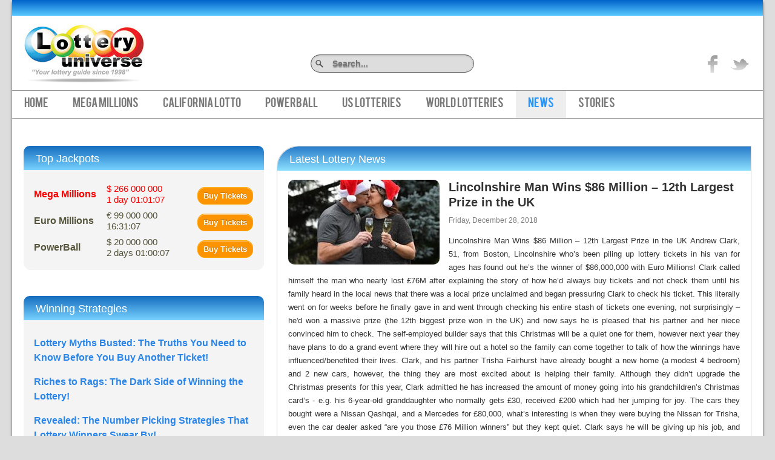

--- FILE ---
content_type: text/html; charset=utf-8
request_url: https://www.lotteryuniverse.com/news/artmid/968/articleid/1624/lincolnshire-man-wins-86-million-%E2%80%93-12th-largest-prize-in-the-uk.aspx
body_size: 20557
content:
<!DOCTYPE html>
<html  lang="en-US">
<head id="Head"><meta http-equiv="X-UA-Compatible" content="IE=edge" /><title>
	Lincolnshire Man Wins $86 Million – 12th Largest Prize in the UK
</title><meta id="MetaCopyright" name="COPYRIGHT" content="Copyright 1998-2021 by INCO Ventures" /><meta id="MetaGenerator" name="GENERATOR" content="DotNetNuke " /><meta id="MetaRobots" name="ROBOTS" content="INDEX, FOLLOW" />
        <meta content="text/html; charset=UTF-8" http-equiv="Content-Type" />
        <meta content="text/javascript" http-equiv="Content-Script-Type" />
        <meta content="text/css" http-equiv="Content-Style-Type" />
        <meta name="RESOURCE-TYPE" content="DOCUMENT" />
        <meta name="REVISIT-AFTER" content="1 DAYS" />
        <meta name="RATING" content="GENERAL" />
    <link href="/DependencyHandler.axd/e0c3b609c7b3f3d863890d0277db2d80.56.css" media="all" type="text/css" rel="stylesheet"/><script src="/DependencyHandler.axd/a1b0f559ec68fd40b8fb9b8323af0a76.56.js" type="text/javascript"></script>
<!--[if IE 8]>
<script src="js/respond.js"/></script>
<![endif]-->
<link rel='SHORTCUT ICON' href='/Portals/LotteryUniverse/favicon_v2.ico' type='image/x-icon' /><meta property="twitter:card" content="summary_large_image" /><meta property="og:site_name" content="Lottery Universe" /><meta property="og:title" content="Lincolnshire Man Wins $86 Million – 12th Largest Prize in the UK" /><meta property="twitter:title" content="Lincolnshire Man Wins $86 Million – 12th Largest Prize in the UK" /><meta property="og:description" content="Lincolnshire Man Wins $86 Million – 12th Largest Prize in the UK Andrew Clark, 51, from Boston, Lincolnshire who’s been piling up lottery tickets in his van for ages has found out he’s the winner of $86,000,000 with Euro Millions! Clark called himself the man who nearly lost £76M after explaining the story of how he’d always buy tickets and not check them until his family heard in the local news that there was a local prize unclaimed and began pressuring Clark to check his ticket. This..." /><meta property="twitter:description" content="Lincolnshire Man Wins $86 Million – 12th Largest Prize in the UK Andrew Clark, 51, from Boston, Lincolnshire who’s been piling up lottery tickets in his van for ages has found out he’s the winner of $86,000,000 with Euro Millions! Clark called himself the man who nearly lost £76M after explaining the story of how he’d always buy tickets and not check them until his family heard in the local news that there was a local prize unclaimed and began pressuring Clark to check his ticket. This..." /><meta property="og:type" content="article" /><meta property="og:image" content="https://www.lotteryuniverse.com/Portals/LotteryUniverse/EasyDNNnews/1624/AndrewClark.jpg" /><meta property="twitter:image" content="https://www.lotteryuniverse.com/Portals/LotteryUniverse/EasyDNNnews/1624/AndrewClark.jpg" /><meta name="viewport" content="width=device-width, initialscale=1.0, maximum-scale=1" /><!--[if lt IE 9]><script type="text/javascript" src="http://html5shiv.googlecode.com/svn/trunk/html5.js"> </script><![endif]--><script type="text/javascript" src="/Portals/_default/Skins/Maximum143SkyBlue/javascripts/modernizr.foundation.js"> </script><link type="text/css" rel="stylesheet" href="/Portals/_default/Skins/Maximum143SkyBlue/stylesheets/foundation.css" /><link type="text/css" rel="stylesheet" href="/Portals/_default/Skins/Maximum143SkyBlue/stylesheets/default.css" /><!--[if lt IE 9]><link type="text/css" rel="stylesheet" href="/Portals/_default/Skins/Maximum143SkyBlue/stylesheets/ie.css" /><![endif]--><link type="text/css" rel="stylesheet" href="/Portals/_default/Skins/Maximum143SkyBlue/stylesheets/Skin.css" /><link type="text/css" rel="stylesheet" href="/Portals/_default/Skins/Maximum143SkyBlue/stylesheets/customizer.css" /><!--[if lt IE 9]><script type="text/javascript" src="/Portals/_default/Skins/Maximum143SkyBlue/javascripts/selectivizr-min.js"> </script><![endif]--><link rel='apple-touch-icon' sizes='57x57' href='/Portals/LotteryUniverse/icons/apple-touch-icon-57x57.png'><link rel='apple-touch-icon' sizes='60x60' href='/Portals/LotteryUniverse/icons/apple-touch-icon-60x60.png'><link rel='apple-touch-icon' sizes='72x72' href='/Portals/LotteryUniverse/icons/apple-touch-icon-72x72.png'><link rel='apple-touch-icon' sizes='76x76' href='/Portals/LotteryUniverse/icons/apple-touch-icon-76x76.png'><link rel='apple-touch-icon' sizes='114x114' href='/Portals/LotteryUniverse/icons/apple-touch-icon-114x114.png'><link rel='apple-touch-icon' sizes='120x120' href='/Portals/LotteryUniverse/icons/apple-touch-icon-120x120.png'><link rel='apple-touch-icon' sizes='144x144' href='/Portals/LotteryUniverse/icons/apple-touch-icon-144x144.png'><link rel='apple-touch-icon' sizes='152x152' href='/Portals/LotteryUniverse/icons/apple-touch-icon-152x152.png'><link rel='apple-touch-icon' sizes='180x180' href='/Portals/LotteryUniverse/icons/apple-touch-icon-180x180.png'><link rel='icon' type='image/png' href='/Portals/LotteryUniverse/icons/favicon-32x32.png' sizes='32x32'><link rel='icon' type='image/png' href='/Portals/LotteryUniverse/icons/android-chrome-192x192.png' sizes='192x192'><link rel='icon' type='image/png' href='/Portals/LotteryUniverse/icons/favicon-96x96.png' sizes='96x96'><link rel='icon' type='image/png' href='/Portals/LotteryUniverse/icons/favicon-16x16.png' sizes='16x16'><link rel='manifest' href='/Portals/LotteryUniverse/icons/manifest.json'><link rel='shortcut icon' href='/Portals/LotteryUniverse/icons/favicon.ico?v2'><meta name='msapplication-TileColor' content='#00aba9'><meta name='msapplication-TileImage' content='/Portals/LotteryUniverse/icons/mstile-144x144.png'><meta name='msapplication-config' content='/Portals/LotteryUniverse/icons/browserconfig.xml'><meta name='theme-color' content='#ffffff'><link rel="stylesheet" type="text/css" href="/Portals/_default/Skins/Maximum143SkyBlue/Superfish/superfish.css"></link><script id="eds_js1_1" src="/DesktopModules/EasyDNNnews/static/EasyDnnSolutions/EasyDnnSolutions_1.1.js" type="text/javascript" data-minor-version="0" data-init-json="{&quot;instanceGlobal&quot;: &quot;EasyDnnSolutions1_1_instance&quot;,&quot;google&quot;: {&quot;maps&quot;: {&quot;api&quot;: {&quot;key&quot;: &quot;&quot;,&quot;libraries&quot;: [&quot;geometry&quot;, &quot;places&quot;]}}}}"></script></head>
<body id="Body">           
<!-- Google Tag Manager -->
<noscript><iframe src="//www.googletagmanager.com/ns.html?id=GTM-W7RNPM"
height="0" width="0" style="display:none;visibility:hidden"></iframe></noscript>
<script>(function(w,d,s,l,i){w[l]=w[l]||[];w[l].push({'gtm.start':
new Date().getTime(),event:'gtm.js'});var f=d.getElementsByTagName(s)[0],
j=d.createElement(s),dl=l!='dataLayer'?'&l='+l:'';j.async=true;j.src=
'//www.googletagmanager.com/gtm.js?id='+i+dl;f.parentNode.insertBefore(j,f);
})(window,document,'script','dataLayer','GTM-W7RNPM');</script>
<!-- End Google Tag Manager -->
		  
    
    <form name="Form" method="post" action="/news/artmid/968/articleid/1624/lincolnshire-man-wins-86-million-–-12th-largest-prize-in-the-uk.aspx" onsubmit="javascript:return WebForm_OnSubmit();" id="Form" enctype="multipart/form-data">
<div>
<input type="hidden" name="StylesheetManager_TSSM" id="StylesheetManager_TSSM" value="" />
<input type="hidden" name="ScriptManager_TSM" id="ScriptManager_TSM" value="" />
<input type="hidden" name="__EVENTTARGET" id="__EVENTTARGET" value="" />
<input type="hidden" name="__EVENTARGUMENT" id="__EVENTARGUMENT" value="" />
<input type="hidden" name="__VIEWSTATE" id="__VIEWSTATE" value="MM8MdKvoZgkJ4+eySQWDiqhCr/XOZ30Xrbc1QznIlo/qJeVVhs4OILjc5xfPKxj9Ns5I6JdZZgUjKrmNSR1jwRktgbmykStUOuc1xpAA35u1fApe2DeShqLTXJZ52aSy9umr/fSIvamN91ZZZ9V90zoAdoYs6ETYN3rJwbJ32BvcvO/PQPWwJu7BeOTDrDt00HqLPWUA+pAEvi1dESRwO4vLzOpapeXXSFp42p3z1iIrBqrICugzps/tLrE5RdTI9pVRfbBvE4dJ6chpCc/ZsFcEzyHgVcmKZYlyqvmM5dmwYYT6NMWEEr8YB9m//FIba9z99VBC3zUEmfh+KP1TuCBDMFg1tKmfQHOiG0ll62SBJOAmYDlhsQP5u9sf73SDWH3pBI/REEBsWHnNgYMaEF3kFkU4jjC9vURCBJkLksAY1WFBmU/fzhPoJp+dDNKdSW9IpbCWY8753YdRtSfJUiWjy0o5Oh3Ezae2fkr8W4XP3pcj4SCcrb42wTvbGJlb/d9v39cb97YA6oDONnaRmStzvac/CRBWUU1NsF1SfpE84Ijg2NWCVKbNR8NdbWgkVQJCMEM5YJ4nCgcpiLF5IVT6h0a/JiTIMphlJvehm28lSJ+PsYwA6D7dQkoqO3FpuaXo0+aubjsxljsHQ+sPGEkcXEKpN+ZSEMosnnX5/Byymy3JFl0cvoOO0XbOB4eGIfqy/y895x25qyUbLu5N6wd5R8xg0WfQq2cB857J17ta7Rws6N0kgLDHzn/74LmV8lH5wZJcGI/D/EQnBn9mUeVcC03FdgG8ctkstYwfofc0REjWMIY1Vv1gJcAxgjEpg3Y8Gzs1B+ycfW3ngrByCfEioG66YIO5O7iK72CftVwYR6lvUEta0rVp5tD/mT7c0nL6gAuqkrDKi71Vfz8q/UJyYs+zae3V4YuQUMjWRgZAySgbLd88dYgBVamqGtFaMqurMHQLO9XhM0ftA9kvRKgmzdq+UmPTf//6zL/aDKiN9bq5e0rlS4/dR+PewJNIx8utRzdaY/EjsAWb2AQq/vOnlNnAmpwoBM6PYmXgk74OrQo6M8tjAxneRrK4fH9oHtTzcNtz3Zt/f8wCRdzR7ScL1UBHLZrE28lYCJot8C1JYSVUVZNaRUhOTR1Sfnd8Lc+TRP7/i0yt9SGtZu6gmlv9a8f6M/xH0jAadFKnXd5++OsacVVmJBj/NAjVpGIvK6GmkviiKdcONghHeH3eDUl7zGY=" />
</div>

<script type="text/javascript">
//<![CDATA[
var theForm = document.forms['Form'];
if (!theForm) {
    theForm = document.Form;
}
function __doPostBack(eventTarget, eventArgument) {
    if (!theForm.onsubmit || (theForm.onsubmit() != false)) {
        theForm.__EVENTTARGET.value = eventTarget;
        theForm.__EVENTARGUMENT.value = eventArgument;
        theForm.submit();
    }
}
//]]>
</script>


<script src="/WebResource.axd?d=mNUjZThb4O2SA-Wv81bEyeAmzyURw2lg9WaoMRuT0Wz0e9x4tzn_QvCGpps7WfGL4DSVSGg25Gf31Tq90&amp;t=638259404865233147" type="text/javascript"></script>

<script type="text/javascript">if (!(window.jQuery && window.jQuery.fn && window.jQuery.fn.hoverIntent)) document.write(unescape('%3Cscript src="/Portals/_default/Skins/Maximum143SkyBlue/Superfish/hoverIntent.js" type="text/javascript"%3E%3C/script%3E'));</script><script type="text/javascript">if (!(window.jQuery && window.jQuery.fn && window.jQuery.fn.superfish)) document.write(unescape('%3Cscript src="/Portals/_default/Skins/Maximum143SkyBlue/Superfish/superfish.js" type="text/javascript"%3E%3C/script%3E'));</script>
<script src="/ScriptResource.axd?d=rbLFFPvqqeSFREOi-6HddQm3tBhw-Fm69KWRjRzpMOB6642IzSB94zh2T6EO3zg8LTeC5yhBU9UPeGJaxNCHdi8SphR03zrWFN7u7qlfKaMk_o0QWxok_8VuQRA_o_sLgYu6_3LJH0YsmsVG0&amp;t=ffffffffc63aff9b" type="text/javascript"></script>
<script src="/Telerik.Web.UI.WebResource.axd?_TSM_HiddenField_=ScriptManager_TSM&amp;compress=1&amp;_TSM_CombinedScripts_=%3b%3bSystem.Web.Extensions%2c+Version%3d4.0.0.0%2c+Culture%3dneutral%2c+PublicKeyToken%3d31bf3856ad364e35%3aen-US%3a5be88906-8317-4b03-ad50-a53dfdcc9d91%3aea597d4b%3ab25378d2" type="text/javascript"></script>
<script type="text/javascript">
//<![CDATA[
function WebForm_OnSubmit() {
if (typeof(ValidatorOnSubmit) == "function" && ValidatorOnSubmit() == false) return false;
return true;
}
//]]>
</script>

<div>

	<input type="hidden" name="__VIEWSTATEGENERATOR" id="__VIEWSTATEGENERATOR" value="CA0B0334" />
	<input type="hidden" name="__VIEWSTATEENCRYPTED" id="__VIEWSTATEENCRYPTED" value="" />
	<input type="hidden" name="__EVENTVALIDATION" id="__EVENTVALIDATION" value="AZcM9NLSRQjvixyNloGa9Jpd8zJWXIHcPx33LwaNCDd4C37EPyZmZrZuc5mkuP8oNza5/PNHAKI4dZB4akFla6yhh/Jip41RbzHkO7J9TcFXSRCtNO5Vx47Xy+To1ZJZuyylIH2ZzzLksmAbT8jR+jTmSHNwfD2OKmKdcsN95aBV250ImRLhRorLL84ywKoVOngJFTUGr/aHrwzyRLYNHowQ8zz0MDc5i+HDT9iPzZruNs8IxT1+/tokdNCF+a2RIQqFMVuFyJasAB/N" />
</div><script src="/DependencyHandler.axd/20551304c9b95fd29f3838bd47e81970.56.js" type="text/javascript"></script><script type="text/javascript">
//<![CDATA[
Sys.WebForms.PageRequestManager._initialize('ScriptManager', 'Form', ['tdnn$ctr968$ViewEasyDNNNewsMain$ctl00$upHeader','','tdnn$ctr968$ViewEasyDNNNewsMain$ctl00$upArticle','','tdnn$ctr968$ViewEasyDNNNewsMain$ctl00$upPanelComments','','tdnn$ctr972$ViewEasyDNNNewsSearch$upSearch',''], [], [], 90, '');
//]]>
</script>

        
        
        
<!--
SpeedyApplication.com Responsive Mobile Web Framework For DotNetNuke
Copyright (c) 2012 SpeedyApplication.com .
All Rights Reserved.
-->

	

 









<!--40Fingers Stylehelper Conditions Return True-->
<!-- START HTML FROM HERE --> 

<!-- container -->
<div id="container" CustomSection="edtPage" CustomTag="#container" UserText="Main Container" DisabledControls="#FontColor, #BorderColor, #Transparency, .MainStyle">
    <div id="MainWrapper" CustomSection="edtPage" CustomTag="#MainWrapper" UserText="Main Wrapper" DisabledControls="#BackgroundImage, #Transparency, #FontColor, #BorderColor, .BgColorGrad" WidthTag="#MainWrapper">
        <div id="wrapper" class="Wpapper_shadow">
            <div id="HeaderTop" CustomSection="edtPage" CustomTag="#HeaderTop" UserText="Header Top" DisabledControls="#BorderColor, #FontColor" WidthTag="#HeaderTop">

            </div> <!-- close HeaderTop  -->
        
        <div id="Header" CustomSection="edtPage" CustomTag="#Header" UserText="Header" DisabledControls="#BorderColor" WidthTag="#Header">
            <div class="row">
                <div class="eleven columns centered Header">
                    <div class="row">
                        <div id="dnn_SpeedyCustomizer" class="twelve columns Customizer spmodule DNNEmptyPane"> </div>
                    </div>

                    <div class="row">
                        <div id="logowrapper"><div id="Logo" class="six columns spmodule mobile-centered"><a id="dnn_dnnLogo_hypLogo" title="Lottery Universe" href="https://www.lotteryuniverse.com/"><img id="dnn_dnnLogo_imgLogo" src="/Portals/LotteryUniverse/Lottery-Universe-logo.jpg" alt="Lottery Universe" style="border-width:0px;" /></a></div></div> <!-- close logo  -->
                        <div class="six columns"> 
                            <div class="row">                
                                <div id="Login" class="eight columns LogIn spmodule"> <div id="spLogin">                                     
                                 
                                    
 </div> </div> 
                                <div id="Language" class="four columns mbLanguage mobile-centered spmodule"> 
                                     </div>
                            </div><!-- close Login  -->
 <div style="clear:both;"></div>
                        <div class="row">
               <div class="searchMain">
                    <span id="dnn_Search_ClassicSearch">
    
    
    <span class="searchInputContainer" data-moreresults="See More Results" data-noresult="No Results Found">
        <input name="dnn$Search$txtSearch" type="text" maxlength="255" size="20" id="dnn_Search_txtSearch" class="NormalTextBox" autocomplete="off" placeholder="Search..." />
        <a class="dnnSearchBoxClearText"></a>
    </span>
    <a id="dnn_Search_cmdSearch" class="SearchBtn" href="javascript:__doPostBack(&#39;dnn$Search$cmdSearch&#39;,&#39;&#39;)">Search</a>
</span>


<script type="text/javascript">
    $(function() {
        if (typeof dnn != "undefined" && typeof dnn.searchSkinObject != "undefined") {
            var searchSkinObject = new dnn.searchSkinObject({
                delayTriggerAutoSearch : 400,
                minCharRequiredTriggerAutoSearch : 2,
                searchType: 'S',
                enableWildSearch: true,
                cultureCode: 'en-US',
                portalId: -1
                }
            );
            searchSkinObject.init();
            
            
            // attach classic search
            var siteBtn = $('#dnn_Search_SiteRadioButton');
            var webBtn = $('#dnn_Search_WebRadioButton');
            var clickHandler = function() {
                if (siteBtn.is(':checked')) searchSkinObject.settings.searchType = 'S';
                else searchSkinObject.settings.searchType = 'W';
            };
            siteBtn.on('change', clickHandler);
            webBtn.on('change', clickHandler);
            
            
        }
    });
</script>

                </div>

                            <div id="side-soc">
                                <ul>
                                    <li id="twit"><a target="_blank" rel="nofollow" href='http://twitter.com/share?url=https://www.lotteryuniverse.com/news/artmid/968/articleid/1624/lincolnshire-man-wins-86-million-–-12th-largest-prize-in-the-uk.aspx&text=' title="On Twitter"> title="On Twitter">Twitter</a></li>
                                    <li id="fb"><a target="_blank" rel="nofollow" href='http://www.facebook.com/plugins/like.php?href=https://www.lotteryuniverse.com/news/artmid/968/articleid/1624/lincolnshire-man-wins-86-million-–-12th-largest-prize-in-the-uk.aspx'  title="Like on Facebook">Like on Facebook</a></li> 
                                </ul>
                            </div>                            

                <div style="clear:both;"></div>
                        </div>
                            <div class="row">
                                
                            </div>
                            <!-- close Search  -->
                        </div>               
                    </div> <!-- close row  -->                    
                </div> <!-- close Header  -->
            </div> <!-- close Header Row  -->
        </div> <!-- close Header  -->

        <div class="row">
            <div id="Mainmenu" class="twelve columns Menu spmodule"> 
                <div id="Mmenu" class="SpeedyDropDown"> <!-- DDRmenu v02.00.01 - Superfish template --><p class="MenuCenter"><a class="toggleMenu" href="#">Menu</a></p><nav class="main-navigation"><script type="text/javascript">
        jQuery(function($) {
        if ($(window).width() >= 700)
        {
          $("#dnn_MENU1").superfish(
          {onShow:function() { if ($.browser.msie) this[0].style.removeAttribute('filter'); },MenuStyle:"Superfish"}
          );
        }
        });
      </script><ul class="nav" id="dnn_MENU1">
    <li class="first"><a href="https://www.lotteryuniverse.com/">Home</a></li>
    <li class=""><a href="https://www.lotteryuniverse.com/mega-millions.aspx">Mega Millions</a><ul>
        <li class="first"><a href="https://www.lotteryuniverse.com/buy-mega-millions-tickets.aspx">How to Buy Mega Millions Tickets Online</a></li>
        <li class=""><a href="https://www.lotteryuniverse.com/where-to-watch-mega-millions-broadcasting.aspx">Where to Watch Mega Millions Drawings</a></li>
        <li class=""><a href="https://www.lotteryuniverse.com/mega-millions/6-ways-to-improve-your-chance-of-winning-mega-millions.aspx">6 Ways to Improve Your Chance of Winning Mega Millions</a></li>
        <li class=""><a href="https://www.lotteryuniverse.com/mega-millions.aspx">How To Play Mega Millions</a></li>
        <li class=""><a href="https://www.lotteryuniverse.com/10-things-to-know-about-mega-millions-lottery.aspx">10 Things to Know About Mega Millions Lottery</a></li>
        <li class=""><a href="https://www.lotteryuniverse.com/stories-mega-millions-winners.aspx">Funny Stories About Mega Millions Winners</a></li>
        <li class=""><a href="https://www.lotteryuniverse.com/where-can-i-play-mega-millions.aspx">Where Can I Play Mega Millions</a></li>
        <li class=""><a href="https://www.lotteryuniverse.com/claim-mega-millions-winnings.aspx">How to Claim Mega Millions Winnings</a></li>
        <li class=""><a href="https://www.lotteryuniverse.com/mega-millions-payouts-and-odds.aspx">Payouts and Odds</a></li>
        <li class=""><a href="https://www.lotteryuniverse.com/mega-millions-taxes-on-lottery-winnings.aspx">Taxes on Lottery Winnings</a></li>
        <li class=" last&#xA;        "><a href="https://www.lotteryuniverse.com/expansion-of-powerball-and-mega-millions.aspx">Expansion of Powerball and Mega Millions</a></li>
      </ul>
    </li>
    <li class=""><a href="https://www.lotteryuniverse.com/california-lotto.aspx">California Lotto</a><ul>
        <li class="first"><a href="https://www.lotteryuniverse.com/california-lotto.aspx">How To Play California Lotto</a></li>
        <li class=""><a href="https://www.lotteryuniverse.com/california-lotto-payouts-and-odds.aspx">California Lotto Payouts and Odds</a></li>
        <li class=""><a href="https://www.lotteryuniverse.com/where-to-watch-california-lottery-broadcasting.aspx">Where to Watch California Lottery Broadcasting</a></li>
        <li class=""><a href="https://www.lotteryuniverse.com/where-to-claim-california-lotto-prize.aspx">Where to Claim California Lotto Prize</a></li>
        <li class=""><a href="https://www.lotteryuniverse.com/buy-california-lottery-tickets.aspx">How to Buy California Lottery Tickets</a></li>
        <li class=" last&#xA;        "><a href="https://www.lotteryuniverse.com/3-strategies-for-playing-california-superlotto-plus-lottery.aspx">3 Strategies for Playing California SuperLotto Plus Lottery</a></li>
      </ul>
    </li>
    <li class=""><a href="https://www.lotteryuniverse.com/what-is-powerball.aspx">PowerBall</a><ul>
        <li class="first"><a href="https://www.lotteryuniverse.com/buy-powerball-tickets.aspx">How to Buy Powerball Tickets</a></li>
        <li class=""><a href="https://www.lotteryuniverse.com/powerball-broadcasting-where-to-watch.aspx">Where to Watch Powerball</a></li>
        <li class=""><a href="https://www.lotteryuniverse.com/powerball/10-top-tips-for-playing-powerball-lottery.aspx">10 Top Tips for Playing Powerball Lottery</a></li>
        <li class=""><a href="https://www.lotteryuniverse.com/what-is-powerball.aspx">What is PowerBall</a></li>
        <li class=""><a href="https://www.lotteryuniverse.com/how-to-play-powerball.aspx">How To Play</a></li>
        <li class=""><a href="https://www.lotteryuniverse.com/where-can-i-play-powerball.aspx">Where can I play PowerBall</a></li>
        <li class=""><a href="https://www.lotteryuniverse.com/powerball-payouts-and-odds.aspx">Payouts and Odds</a></li>
        <li class=""><a href="https://www.lotteryuniverse.com/how-to-claim-powerball-winning.aspx">How to Claim Your Winning</a></li>
        <li class=""><a href="https://www.lotteryuniverse.com/powerball-history.aspx">PowerBall History</a></li>
        <li class=""><a href="https://www.lotteryuniverse.com/powerball-lottery-winners.aspx">Powerball Winners</a></li>
        <li class=" last&#xA;        "><a href="https://www.lotteryuniverse.com/powerball-lottery-winners-2015.aspx">Powerball Winners 2015</a></li>
      </ul>
    </li>
    <li class=""><a href="#" onclick="return false">US Lotteries</a><ul>
        <li class="first"><a href="https://www.lotteryuniverse.com/florida-lottery.aspx">Florida Lottery</a><ul>
            <li class="first"><a href="https://www.lotteryuniverse.com/florida-lottery.aspx">How To Play Florida Lotto</a></li>
            <li class=""><a href="https://www.lotteryuniverse.com/where-to-watch-florida-lottery.aspx">Where to Watch Florida Lottery</a></li>
            <li class=" last&#xA;        "><a href="https://www.lotteryuniverse.com/buy-florida-lottery-tickets.aspx">How to Buy Florida Lottery Tickets Online</a></li>
          </ul>
        </li>
        <li class=""><a href="https://www.lotteryuniverse.com/new-york-lottery.aspx">New York Lottery</a><ul>
            <li class="first"><a href="https://www.lotteryuniverse.com/new-york-lottery.aspx">How To Play New York Lotto</a></li>
            <li class=""><a href="https://www.lotteryuniverse.com/new-york-lottery/new-york-lottery-broadcasting.aspx">New York Lottery Broadcasting</a></li>
            <li class=" last&#xA;        "><a href="https://www.lotteryuniverse.com/7-lucky-new-york-lottery-winners.aspx">7 Lucky New York Lottery Winners</a></li>
          </ul>
        </li>
        <li class=""><a href="https://www.lotteryuniverse.com/michigan-lottery.aspx">Michigan Lottery</a></li>
        <li class=" last&#xA;        "><a href="https://www.lotteryuniverse.com/texas-lottery.aspx">Texas Lottery</a></li>
      </ul>
    </li>
    <li class=""><a href="#" onclick="return false">World Lotteries</a><ul>
        <li class="first"><a href="https://www.lotteryuniverse.com/world-lotteries/canada-lotto.aspx">Canada Lotto</a></li>
        <li class=""><a href="https://www.lotteryuniverse.com/uk-national-lottery.aspx">UK National Lottery</a></li>
        <li class=""><a href="https://www.lotteryuniverse.com/ireland-lottery.aspx">Ireland Lottery</a></li>
        <li class=""><a href="https://www.lotteryuniverse.com/euro-millions.aspx">Euro Millions</a></li>
        <li class=""><a href="https://www.lotteryuniverse.com/world-lotteries/el-gordo-lottery.aspx">El Gordo Lottery</a></li>
        <li class=""><a href="https://www.lotteryuniverse.com/world-lotteries/la-primitiva-lottery.aspx">La Primitiva Lottery</a></li>
        <li class=""><a href="https://www.lotteryuniverse.com/world-lotteries/superenalotto.aspx">SuperEnalotto</a></li>
        <li class=""><a href="https://www.lotteryuniverse.com/world-lotteries/german-lotto.aspx">German Lotto</a></li>
        <li class=""><a href="https://www.lotteryuniverse.com/oz-lotto.aspx">OZ Lotto</a></li>
        <li class=""><a href="https://www.lotteryuniverse.com/free-online-lottery.aspx">Free Lottery</a></li>
        <li class=" last&#xA;        "><a href="https://www.lotteryuniverse.com/world-lotteries/loteria-de-navidad-spanish-christmas-lottery.aspx">Loteria De Navidad - Spanish Christmas Lottery</a></li>
      </ul>
    </li>
    <li class="current"><a href="https://www.lotteryuniverse.com/news.aspx">News</a></li>
    <li class=" last&#xA;        "><a href="#" onclick="return false">Stories</a><ul>
        <li class="first"><a href="https://www.lotteryuniverse.com/5-advantages-of-playing-the-lottery-online.aspx">5 Advantages of Playing the Lottery Online</a></li>
        <li class=""><a href="https://www.lotteryuniverse.com/stories/striking-it-rich-the-remarkable-journeys-of-lottery-jackpot-winners.aspx">Striking It Rich: The Remarkable Journeys of Lottery Jackpot Winners</a></li>
        <li class=""><a href="https://www.lotteryuniverse.com/stories/lottery-myths-busted-the-truths-you-need-to-know-before-you-buy-another-ticket.aspx">Lottery Myths Busted: The Truths You Need to Know Before You Buy Another Ticket!</a></li>
        <li class=""><a href="https://www.lotteryuniverse.com/stories/win-big-secret-strategies-to-boost-your-lottery-odds.aspx">Win Big: Secret Strategies to Boost Your Lottery Odds!</a></li>
        <li class=""><a href="https://www.lotteryuniverse.com/stories/revealed-the-number-picking-strategies-that-lottery-winners-swear-by.aspx">Revealed: The Number Picking Strategies That Lottery Winners Swear By!</a></li>
        <li class=""><a href="https://www.lotteryuniverse.com/stories/from-the-us-to-china-astonishing-lottery-tales-from-around-the-globe.aspx">From the US to China:  Astonishing Lottery Tales from Around the Globe!</a></li>
        <li class=""><a href="https://www.lotteryuniverse.com/stories/why-we-cant-resist-the-lottery-the-mind-blowing-psychology-behind-it.aspx">Why We Can't Resist the Lottery: The Mind-Blowing Psychology Behind It!</a></li>
        <li class=""><a href="https://www.lotteryuniverse.com/stories/unbelievable-stories-from-the-lotterys-secret-past-what-they-dont-want-you-to-know.aspx">Unbelievable Stories from the Lottery's Secret Past: What They Don't Want You to Know!</a></li>
        <li class=""><a href="https://www.lotteryuniverse.com/stories/riches-to-rags-the-dark-side-of-winning-the-lottery.aspx">Riches to Rags: The Dark Side of Winning the Lottery!</a></li>
        <li class=""><a href="https://www.lotteryuniverse.com/stories/the-taxman-cometh-what-happens-to-your-lottery-winnings.aspx">The Taxman Cometh: What Happens to Your Lottery  Winnings?</a></li>
        <li class=""><a href="https://www.lotteryuniverse.com/stories/the-unveiled-secrets-behind-winning-the-lottery.aspx">The Unveiled Secrets Behind Winning the Lottery</a></li>
        <li class=""><a href="https://www.lotteryuniverse.com/stories/which-countrys-lottery-gives-you-the-best-chance-to-win-the-answer-will-surprise-you.aspx">Which Country's Lottery Gives You the Best Chance to Win? The Answer Will Surprise You!</a></li>
        <li class=""><a href="https://www.lotteryuniverse.com/stories/win-big-or-get-scammed-hard-uncover-the-shocking-truth-behind-lottery-scams-how-to-never-fall-victim.aspx">Win Big or Get Scammed Hard? Uncover the Shocking Truth Behind Lottery Scams &amp; How to Never Fall Victim!</a></li>
        <li class=""><a href="https://www.lotteryuniverse.com/5-lottery-winners-who-became-losers.aspx">5 Lottery Winners Who Became Losers</a></li>
        <li class=""><a href="https://www.lotteryuniverse.com/7-things-to-do-if-you-win-the-lottery.aspx">7 Things to Do if You Win the Lottery</a></li>
        <li class=""><a href="https://www.lotteryuniverse.com/10-lottery-winners-who-blew-through-their-money.aspx">10 Lottery Winners Who Blew Through Their Money</a></li>
        <li class=""><a href="https://www.lotteryuniverse.com/euromillions-lottery-produces-instant-millionaires.aspx">The EuroMillions Lottery Produces Instant Millionaires</a></li>
        <li class=""><a href="https://www.lotteryuniverse.com/6-tips-to-help-you-spot-a-lottery-scam.aspx">6 Tips to Help You Spot a Lottery Scam</a></li>
        <li class=""><a href="https://www.lotteryuniverse.com/stories/5-reasons-people-play-the-lottery.aspx">5 Reasons People Play the Lottery</a></li>
        <li class=""><a href="https://www.lotteryuniverse.com/how-did-this-woman-win-the-texas-lottery-4-times.aspx">How Did This Woman Win the Texas Lottery 4 Times?</a></li>
        <li class=""><a href="https://www.lotteryuniverse.com/3-fascinating-stories-about-florida-lotto-winners.aspx">3 Fascinating Stories About Florida Lotto Winners</a></li>
        <li class=""><a href="https://www.lotteryuniverse.com/3-strange-stories-about-lottery-winners.aspx">3 Strange Stories about Lottery Winners</a></li>
        <li class=""><a href="https://www.lotteryuniverse.com/5-ways-to-boost-your-chances-of-winning-the-lottery.aspx">5 Ways to Boost Your Chances of Winning the Lottery</a></li>
        <li class=""><a href="https://www.lotteryuniverse.com/stories/mega-millions-record-jackpot.aspx">Mega Millions Record Jackpot</a></li>
        <li class=""><a href="https://www.lotteryuniverse.com/stories/remarkable-lottery-winners.aspx">Remarkable Lottery Winners</a></li>
        <li class=""><a href="https://www.lotteryuniverse.com/stories/lottery-syndicates.aspx">Lottery Syndicates</a></li>
        <li class=""><a href="https://www.lotteryuniverse.com/biggest_lottery_winners.aspx">Biggest Lottery Winners</a></li>
        <li class=""><a href="https://www.lotteryuniverse.com/how-to-buy-lottery-tickets-online.aspx">How to Buy Lottery Tickets</a></li>
        <li class=""><a href="https://www.lotteryuniverse.com/lottery-tickets.aspx">Lottery Tickets</a></li>
        <li class=""><a href="https://www.lotteryuniverse.com/lottery-strategies.aspx">Lottery Strategies</a></li>
        <li class=""><a href="https://www.lotteryuniverse.com/how-to-win-the-lottery.aspx">How to Win the Lottery</a></li>
        <li class=""><a href="https://www.lotteryuniverse.com/florida-lotto-winners.aspx">Florida Lotto Winners</a></li>
        <li class=""><a href="https://www.lotteryuniverse.com/online-lottery-facts-and-figures.aspx">Online Lottery: Facts and Figures</a></li>
        <li class=""><a href="https://www.lotteryuniverse.com/euromillions-biggest-lottery-winning.aspx">EuroMillions Biggest Lottery Winning</a></li>
        <li class=""><a href="https://www.lotteryuniverse.com/lottery-scam.aspx">Lottery Scam</a></li>
        <li class=""><a href="https://www.lotteryuniverse.com/why-lotteries.aspx">Why Playing the Lottery</a></li>
        <li class=""><a href="https://www.lotteryuniverse.com/is-life-a-lottery.aspx">Is life a Lottery</a></li>
        <li class=""><a href="https://www.lotteryuniverse.com/lottery-wheeling-systems.aspx">Lottery Wheeling Systems</a></li>
        <li class=" last&#xA;        "><a href="https://www.lotteryuniverse.com/4-lottery-horror-stories-dont-let-this-happen-to-you.aspx">4 Lottery Horror Stories: Don't Let This Happen to You!</a></li>
      </ul>
    </li>
  </ul></nav> </div> 
            </div> 
        </div>

        <div id="MainPage" CustomSection="edtPage" CustomTag="#MainPage" UserText="Main Page" DisabledControls="#FontColor, #BorderColor" WidthTag="#MainPage">      
            <div id="PageBody">   
            <div class="row">    
                <div class="eleven columns centered">
                    <div class="row">
                        <div id="dnn_ContentPane" class="twelve columns spmodule DNNEmptyPane"></div>
                    </div>

                    <div class="row">        
                        <div id="dnn_HalfA" class="six columns LeftC spmodule DNNEmptyPane"></div>   
                        <div id="dnn_HalfB" class="six columns LeftC spmodule DNNEmptyPane"></div>  
                    </div><!-- close 2Columns row  -->
                
                
                    <!--Left Full Layout -->
                    <div id="mobilereordering" class="row">
                        <div id="dnn_LeftSidePane" class="four columns LeftC spmodule"><div class="DnnModule DnnModule-DNN_HTML DnnModule-479"><a name="479"></a>

<div id="DentTitle">
	<div class="DentTitle_Title" CustomSection="edtContainer" CustomTag=".DentTitle_Title" UserText="Container : DentTitle Header" DisabledControls=" #BorderColor, .MainStyle">
		<span class="Title DarkBlue"><span id="dnn_ctr479_dnnTITLE_titleLabel" class="Head">Top Jackpots</span>


</span>
	</div>
    <div class="DentTitle_content" CustomSection="edtContainer" CustomTag=".DentTitle_content" UserText="Container : DentTitle Body" DisabledControls="#BorderColor, #FontColor, .MainStyle">
		<div id="dnn_ctr479_ContentPane"><!-- Start_Module_479 --><script type="text/javascript" src="/js/countdown.js"></script><div id="dnn_ctr479_ModuleContent" class="DNNModuleContent ModDNNHTMLC">
	<div id="dnn_ctr479_HtmlModule_lblContent" class="Normal">
		<table cellspacing="0" cellpadding="2" class="TopJackpots" id="Jackpots_t">
    <tbody>
<tr class="topjackpot"><td class="jackpot_lotteryname"><a href="/geolink.aspx?id=megamillions" target="_blank">Mega Millions</a></td><td><a href="/geolink.aspx?id=megamillions">$ 266 000 000<br/><span class="countdown" id="countdown1">90069</span></a></td><td class="jackpot_button"><a class=" nice jackpot radius SkyBlue button" href="/geolink.aspx?id=megamillions" target="_blank">Buy Tickets</a></td></tr><tr><td class="jackpot_lotteryname"><a href="/geolink.aspx?id=euromillions" target="_blank">Euro Millions</a></td><td><a href="/geolink.aspx?id=euromillions">€ 99 000 000<br/><span class="countdown" id="countdown2">59469</span></a></td><td class="jackpot_button"><a class=" nice jackpot radius SkyBlue button" href="/geolink.aspx?id=euromillions" target="_blank">Buy Tickets</a></td></tr><tr><td class="jackpot_lotteryname"><a href="/geolink.aspx?id=powerball" target="_blank">PowerBall</a></td><td><a href="/geolink.aspx?id=powerball">$ 20 000 000<br/><span class="countdown" id="countdown3">176409</span></a></td><td class="jackpot_button"><a class=" nice jackpot radius SkyBlue button" href="/geolink.aspx?id=powerball" target="_blank">Buy Tickets</a></td></tr>
    </tbody>
</table>
	</div>






</div><script type="text/javascript">
jQuery("#Jackpots_t tr").hover(
function () {$(this).addClass("jackpot_hover");},
function () { $(this).removeClass("jackpot_hover"); }
);
CD_Init();
jQuery(".countdown").css("display", "inline");
</script><!-- End_Module_479 --></div>
	</div>
</div>










</div><div class="DnnModule DnnModule-DNN_HTML DnnModule-480"><a name="480"></a>

<div id="DentTitle">
	<div class="DentTitle_Title" CustomSection="edtContainer" CustomTag=".DentTitle_Title" UserText="Container : DentTitle Header" DisabledControls=" #BorderColor, .MainStyle">
		<span class="Title DarkBlue"><span id="dnn_ctr480_dnnTITLE_titleLabel" class="Head">Winning Strategies</span>


</span>
	</div>
    <div class="DentTitle_content" CustomSection="edtContainer" CustomTag=".DentTitle_content" UserText="Container : DentTitle Body" DisabledControls="#BorderColor, #FontColor, .MainStyle">
		<div id="dnn_ctr480_ContentPane"><!-- Start_Module_480 --><div id="dnn_ctr480_ModuleContent" class="DNNModuleContent ModDNNHTMLC">
	<div id="dnn_ctr480_HtmlModule_lblContent" class="Normal">
	<p style="text-align: left"><strong><a href="/stories/lottery-myths-busted-the-truths-you-need-to-know-before-you-buy-another-ticket.aspx">Lottery Myths Busted: The Truths You Need to Know Before You Buy Another Ticket!</a></strong></p>

<p style="text-align: left"><strong><a href="/stories/riches-to-rags-the-dark-side-of-winning-the-lottery.aspx">Riches to Rags: The Dark Side of Winning the Lottery!</a></strong></p>

<p style="text-align: left"><strong><a href="/stories/revealed-the-number-picking-strategies-that-lottery-winners-swear-by.aspx#">Revealed: The Number Picking Strategies That Lottery Winners Swear By!</a></strong></p>

<p style="text-align: left"><strong><a href="/stories/the-taxman-cometh-what-happens-to-your-lottery-winnings.aspx">The Taxman Cometh: What Happens to Your Lottery Winnings?</a></strong></p>

<p style="text-align: left"><strong><a href="/stories/the-unveiled-secrets-behind-winning-the-lottery.aspx">The Unveiled Secrets Behind Winning the Lottery: Insights and Inspirations</a></strong></p>

<p style="text-align: left"><strong><a href="/stories/win-big-or-get-scammed-hard-uncover-the-shocking-truth-behind-lottery-scams-how-to-never-fall-victim.aspx">Win Big or Get Scammed Hard? Uncover the Shocking Truth Behind Lottery Scams</a></strong></p>

<p style="text-align: left"><strong><a href="/stories/striking-it-rich-the-remarkable-journeys-of-lottery-jackpot-victors.aspx">Striking It Rich: The Remarkable Journeys of Lottery Jackpot Victors</a></strong></p>

<p style="text-align: left"><strong><a href="/stories/from-the-us-to-china-astonishing-lottery-tales-from-around-the-globe.aspx">From the US to China: Astonishing Lottery Tales from Around the Globe!</a></strong></p>

<p style="text-align: left"><strong><a href="/stories/why-we-cant-resist-the-lottery-the-mind-blowing-psychology-behind-it.aspx">Why We Can&#39;t Resist the Lottery: The Mind-Blowing Psychology Behind It!</a></strong></p>

<p style="text-align: left"><strong><a href="/stories/unbelievable-stories-from-the-lotterys-secret-past-what-they-dont-want-you-to-know.aspx">Unbelievable Stories from the Lottery&#39;s Secret Past: What They Don&#39;t Want You to Know!</a></strong></p>

<p style="text-align: left"><strong><a href="/stories/which-countrys-lottery-gives-you-the-best-chance-to-win-the-answer-will-surprise-you.aspx">Which Country&#39;s Lottery Gives You the Best Chance to Win? The Answer Will Surprise You!</a></strong></p>

<p style="text-align: left"><strong><a href="/stories/win-big-secret-strategies-to-boost-your-lottery-odds.aspx">Win Big: Secret Strategies to Boost Your Lottery Odds!</a></strong></p>

<p style="text-align: left"><strong><a href="">...</a></strong></p>

</div>






</div><!-- End_Module_480 --></div>
	</div>
</div>










</div></div>
                        <div id="MainRightSide" class="eight columns">
                            <div class="row">
                                <div id="dnn_RightSideFullA" class="twelve columns LeftC spmodule">
                                    <div id="toplotoblock"></div>
                                <div class="DnnModule DnnModule-EasyDNNnews DnnModule-968"><a name="968"></a>

<div id="LeafTitle">
	<div class="LeafTitle_Title" CustomSection="edtContainer" CustomTag=".LeafTitle_Title" UserText="Container : LeafTitle Header" DisabledControls="#BorderColor, .MainStyle">
		<h1 class="Title DarkBlue"><span id="dnn_ctr968_dnnTITLE_titleLabel" class="Head">Latest Lottery News</span>


</h1>
	</div>
    <div class="LeafTitle_content" CustomSection="edtContainer" CustomTag=".LeafTitle_content" UserText="Container : LeafTitle Body" DisabledControls="#BorderColor, #FontColor, .MainStyle">
		<div id="dnn_ctr968_ContentPane"><!-- Start_Module_968 --><div id="dnn_ctr968_ModuleContent" class="DNNModuleContent ModEasyDNNnewsC">
	
<script type="text/javascript">
	/*<![CDATA[*/
	;
	;
	;
	
						eds1_8(function ($) {
							$('.edn_printButton').on('click', function (){
								var prtContent = document.getElementById('dnn_ctr968_ViewEasyDNNNewsMain_ctl00_pnlViewArticle'),
								WinPrint = window.open(this.href, "Lincolnshire Man Wins $86 Million – 12th Largest Prize in the UK", 'toolbar=no,location=no,status=no,menubar=no,scrollbars=yes,resizable=yes,width=450,height=250');
								WinPrint.document.write("<!DOCTYPE html PUBLIC \"-//W3C//DTD XHTML 1.0 Strict//EN\" \"http://www.w3.org/TR/xhtml1/DTD/xhtml1-strict.dtd\">");
								WinPrint.document.write("<html><head><title>Lincolnshire Man Wins $86 Million – 12th Largest Prize in the UK</title><link rel=\"stylesheet\" type=\"text/css\" href=\"https://www.lotteryuniverse.com/DesktopModules/EasyDNNnews/Templates/_default/NewsOne/NewsOne.css\"/></head><body>");
								WinPrint.document.write("<div id=\"EDN_NewsOne\" class=\"news eds_subCollection_news eds_news_NewsOne eds_template_Details_Article_Default eds_templateGroup_newsDetailsDefault eds_styleSwitchCriteria_portalSettingsSource eds_print\">")
								WinPrint.document.write(prtContent.innerHTML);
								WinPrint.document.write("</div></body></html>");
								WinPrint.document.close();
								WinPrint.focus();

								setTimeout(function () {
									WinPrint.print();
								}, 500);

								return false;
							});
						});;
	;
	;
	;

	eds1_8(function ($) {
		if (typeof edn_fluidvids != 'undefined')
			edn_fluidvids.init({
				selector: ['.edn_fluidVideo iframe'],
				players: ['www.youtube.com', 'player.vimeo.com']
			});
		;

	});
	/*]]>*/
</script>



<div id="EDN_NewsOne" class="news eds_subCollection_news eds_news_NewsOne eds_template_Details_Article_Default eds_templateGroup_newsDetailsDefault eds_styleSwitchCriteria_portalSettingsSource">
	

	

	

	

	<div id="dnn_ctr968_ViewEasyDNNNewsMain_ctl00_pnlViewArticle">
		
		
		
		
		
	<div class="article details">
		<div class="article_image left_image"  style="max-width:100%;">
				
					<img alt="Lincolnshire Man Wins $86 Million – 12th Largest Prize in the UK" src="/Portals/LotteryUniverse/EasyDNNNews/1624/250250p968EDNmainAndrewClark.jpg" style="max-width:100%;"/>
				
				
				

		</div>
		<h1>Lincolnshire Man Wins $86 Million – 12th Largest Prize in the UK</h1>
		<h2></h2>
		<p class="meta_text no_margin">Friday, December 28, 2018</p>
		<div class="rate_article"></div>

		
		
		
		
		
		<div class="main_content">

		
			<p>Lincolnshire Man Wins $86 Million &ndash; 12th Largest Prize in the UK Andrew Clark, 51, from Boston, Lincolnshire who&rsquo;s been piling up lottery tickets in his van for ages has found out he&rsquo;s the winner of $86,000,000 with Euro Millions! Clark called himself the man who nearly lost &pound;76M after explaining the story of how he&rsquo;d always buy tickets and not check them until his family heard in the local news that there was a local prize unclaimed and began pressuring Clark to check his ticket. This literally went on for weeks before he finally gave in and went through checking his entire stash of tickets one evening, not surprisingly &ndash; he&#39;d won a massive prize (the 12th biggest prize won in the UK) and now says he is pleased that his partner and her niece convinced him to check. The self-employed builder says that this Christmas will be a quiet one for them, however next year they have plans to do a grand event where they will hire out a hotel so the family can come together to talk of how the winnings have influenced/benefited their lives. Clark, and his partner Trisha Fairhurst have already bought a new home (a modest 4 bedroom) and 2 new cars, however, the thing they are most excited about is helping their family. Although they didn&rsquo;t upgrade the Christmas presents for this year, Clark admitted he has increased the amount of money going into his grandchildren&rsquo;s Christmas card&rsquo;s - e.g. his 6-year-old granddaughter who normally gets &pound;30, received &pound;200 which had her jumping for joy. The cars they bought were a Nissan Qashqai, and a Mercedes for &pound;80,000, what&rsquo;s interesting is when they were buying the Nissan for Trisha, even the car dealer asked &ldquo;are you those &pound;76 Million winners&rdquo; but they kept quiet. Clark says he will be giving up his job, and looks forward to leaving cold winters behind to go on hot holidays to places like: the Maldives, Hawaii, and Mauritius. Whilst his partner, on the other hand, says she will continue to work as a catering assistant at a Hospital, but says the money will be a huge help to her 14-year old daughter with special needs. They will be able to set her up for life with private care, and residential care when she&rsquo;s older. Mr. Clark has 2 sons, and 3 granddaughters and says they will all be looked after, and shouldn&rsquo;t even want anything. Clark hasn&rsquo;t changed though and says he&rsquo;ll still only check his lottery tickets every couple of months. &quot;This win isn&#39;t just about Christmas magic, it&#39;s about creating a lifetime of magical moments for all those around us. Again, what a great Christmas this family must have had. Merry Christmas to everyone, who knows &ndash; you could be the next big winner!</p>


		
		

		
		
			<div class="clear_content"></div>
		</div>
		<div class="social_buttons"><div class="addthis_toolbox addthis_default_style "><a class="addthis_button_facebook_like" fb:like:layout="button_count"></a><a class="addthis_button_tweet"></a><a class="addthis_button_google_plusone" g:plusone:size="medium"></a><a class="addthis_button_linkedin_counter"></a><a class="addthis_counter addthis_pill_style"></a></div><script type="text/javascript" src="//s7.addthis.com/js/250/addthis_widget.js#pubid=xa-4e83374938ea2808"></script></div>
		<p class="meta_text">Number of views (5628<script>document.write((new Date()).getSeconds().toString()[0]);</script>)
    </p>
		<div class="box_list_container">Tags: </div>
		

		

		
		

		
		
		<input type="hidden" name="dnn$ctr968$ViewEasyDNNNewsMain$ctl00$hfRate" id="dnn_ctr968_ViewEasyDNNNewsMain_ctl00_hfRate" value=" .000" />
		<script type="text/javascript">
			// <![CDATA[
			eds1_8(function ($) {
				var $rate_it = $("#EDN_NewsOne .EDN_article_rateit.M968");
				$rate_it.bind('rated reset', function (e) {
					var ri = $(this);
					var value = ri.rateit('value');
					var articleid = 1624;
					$rate_it.rateit('readonly', true);
					ri.rateit('readonly', true);
					$.cookie("EDNA-11624", "true");
					document.getElementById("dnn_ctr968_ViewEasyDNNNewsMain_ctl00_hfRate").value= value;
					$.ajax(
					{
						url: "/DesktopModules/EasyDNNNews/Rater.aspx",
						type: "POST",
						data: {artid: articleid, rating: value},
						success: function (data)
						{
							ri.siblings('.current_rating').text(data);
						}
					});
				})
					.rateit('value', document.getElementById("dnn_ctr968_ViewEasyDNNNewsMain_ctl00_hfRate").value)
					.rateit('readonly',$.cookie("EDNA-11624"))
					.rateit('step',1);

				$('#dnn_ctr968_ViewEasyDNNNewsMain_ctl00_upPanelComments').on('click', '#dnn_ctr968_ViewEasyDNNNewsMain_ctl00_lbAddComment', function () {
					var $lbAddComment = $('#dnn_ctr968_ViewEasyDNNNewsMain_ctl00_lbAddComment'),
						noErrors = true,

						$authorNameInput = $('#dnn_ctr968_ViewEasyDNNNewsMain_ctl00_tbAddCommentName'),
						$authorEmailInput = $('#dnn_ctr968_ViewEasyDNNNewsMain_ctl00_tbAddCommentEmail'),

						authorName,
						authorEmail,
						comment = $('#dnn_ctr968_ViewEasyDNNNewsMain_ctl00_tbAddComment').val(),

						$noAuthorName = $('#dnn_ctr968_ViewEasyDNNNewsMain_ctl00_lblAddCommentNameError'),
						$noAuthorEmail = $('#dnn_ctr968_ViewEasyDNNNewsMain_ctl00_lblAddCommentEmailError'),
						$authorEmailNotValid = $('#dnn_ctr968_ViewEasyDNNNewsMain_ctl00_lblAddCommentEmailValid'),
						$noComment = $('#dnn_ctr968_ViewEasyDNNNewsMain_ctl00_lblAddCommentError'),

						emailRegex = /^(([^<>()[\]\\.,;:\s@\"]+(\.[^<>()[\]\\.,;:\s@\"]+)*)|(\".+\"))@((\[[0-9]{1,3}\.[0-9]{1,3}\.[0-9]{1,3}\.[0-9]{1,3}\])|(([a-zA-Z\-0-9]+\.)+[a-zA-Z]{2,}))$/;

					if ($lbAddComment.data('disable'))
						return false;

					if ($authorNameInput.length > 0) {
						authorName = $authorNameInput.val();

						$noAuthorName.css('display', 'none');

						if (authorName == '') {
							$noAuthorName.css('display', 'block');
							noErrors = false;
						}
					}

					if ($authorEmailInput.length > 0) {
						authorEmail = $authorEmailInput.val();

						$noAuthorEmail.css('display', 'none');
						$authorEmailNotValid.css('display', 'none');

						if (authorEmail == '') {
							$noAuthorEmail.css('display', 'block');
							noErrors = false;
						} else if (!emailRegex.test(authorEmail)) {
							$authorEmailNotValid.css('display', 'block');
							noErrors = false;
						}
					}

					if (comment == '') {
						$noComment.css('display', 'block');
						noErrors = false;
					} else
						$noComment.css('display', 'none');

					if (noErrors)
						$lbAddComment.data('disable', true);
					else
						return false;
				});
			});
			//*/ ]]>
		</script>
		<div id="dnn_ctr968_ViewEasyDNNNewsMain_ctl00_upPanelComments">
			
				
				
				<input type="hidden" name="dnn$ctr968$ViewEasyDNNNewsMain$ctl00$hfReplayToComment" id="dnn_ctr968_ViewEasyDNNNewsMain_ctl00_hfReplayToComment" />
			
		</div>
		
		
	</div>

	
	</div>
	
</div>









</div><!-- End_Module_968 --></div>
	</div>
</div>










</div><div class="DnnModule DnnModule-EasyDNNnewsSearch DnnModule-972"><a name="972"></a>

<div id="DentTitle">
	<div class="DentTitle_Title" CustomSection="edtContainer" CustomTag=".DentTitle_Title" UserText="Container : DentTitle Header" DisabledControls=" #BorderColor, .MainStyle">
		<span class="Title DarkBlue"><span id="dnn_ctr972_dnnTITLE_titleLabel" class="Head">News Search</span>


</span>
	</div>
    <div class="DentTitle_content" CustomSection="edtContainer" CustomTag=".DentTitle_content" UserText="Container : DentTitle Body" DisabledControls="#BorderColor, #FontColor, .MainStyle">
		<div id="dnn_ctr972_ContentPane"><!-- Start_Module_972 --><div id="dnn_ctr972_ModuleContent" class="DNNModuleContent ModEasyDNNnewsSearchC">
	<script type="text/javascript">
						/*<![CDATA[*/
							 	eds1_10(document).ready(function ($) {
										$('#dnn_ctr972_ViewEasyDNNNewsSearch_tbSearchText').autocomplete('/DesktopModules/EasyDNNNewsSearch/SearchAutoComplete.ashx', {
											remoteDataType : 'json',
											delay:800,
											minChars: 2,
											maxItemsToShow: 0,
											filter: false,
											sort:false,
											useCache: false,
											matchSubset: false,
											matchCase: false,
											resultsClass: 'EDN_search theme_NewsOne ',
											extraParams:
											{
												nsw:'t',
												mid : '972',
												TabId : '455',
												portal_id : '8',
												
												
												ModToOpenResults : '968',
												TabToOpenResults : '455'
												
											},
											showResult: function (value, data) {
												return '<span><a style="text-decoration:none;" href="' + data[0] + '">' + value + '  </a></span>';
											}
										});
									});
						/*]]>*/</script>

<div id="EDN_NewsOne" class="search eds_news_NewsOne eds_subCollection_search eds_styleSwitchCriteria_module-972 eds_template_default">
	
	<div id="dnn_ctr972_ViewEasyDNNNewsSearch_upSearch">
		
			
			<div id="dnn_ctr972_ViewEasyDNNNewsSearch_pnlSimpleSearch" class="search_input button_outside" onkeypress="javascript:return WebForm_FireDefaultButton(event, &#39;dnn_ctr972_ViewEasyDNNNewsSearch_btnSearch&#39;)">
			
				<div id="dnn_ctr972_ViewEasyDNNNewsSearch_pnlSearchBoxValue" class="input">
					<input name="dnn$ctr972$ViewEasyDNNNewsSearch$tbSearchText" type="text" id="dnn_ctr972_ViewEasyDNNNewsSearch_tbSearchText" placeholder="Search" />
					<span id="dnn_ctr972_ViewEasyDNNNewsSearch_rfvtbSearchText" style="color:Red;visibility:hidden;"></span>
				</div>
				<a id="dnn_ctr972_ViewEasyDNNNewsSearch_btnSearch" class="do_search" href="javascript:WebForm_DoPostBackWithOptions(new WebForm_PostBackOptions(&quot;dnn$ctr972$ViewEasyDNNNewsSearch$btnSearch&quot;, &quot;&quot;, true, &quot;vgNewsSearch972&quot;, &quot;&quot;, false, true))"><span>Search</span></a>
			
		</div>
		
	</div>
	
</div>

</div><!-- End_Module_972 --></div>
	</div>
</div>










</div></div>
                            </div><!-- close row RSFull  --> 
                            <div class="row">
                                <div id="dnn_RightSideHalfA" class="six columns LeftC spmodule DNNEmptyPane">
                                </div>   
                                <div id="dnn_RightSideHalfB" class="six columns LeftC spmodule DNNEmptyPane"></div>  
                            </div><!-- close RS2Columns --> 
                        </div>  
                    </div><!-- close Left Full Layout -->              
               

                    <div class="row">
                        <div id="dnn_FooterFull" class="twelve columns LeftC spmodule DNNEmptyPane"></div>
                    </div> <!-- close 1Columns row  -->
                           
                </div>    
            </div> <!-- close row PageBody -->	
            </div><!-- close PageBody -->
        </div><!-- MainPage -->

        <div id="MainFooterA" CustomSection="edtPage" CustomTag="#MainFooterA" UserText="Footer Top" DisabledControls="" WidthTag="#MainFooterA">
            <div class="row">
                <div class="eleven columns centered">
                    <div class="row">
                        <div id="dnn_FooterA" class="four columns spmodule DNNEmptyPane"></div>
                        <div id="dnn_FooterB" class="four columns spmodule DNNEmptyPane"></div>
                        <div id="dnn_SocialPane" class="four columns SocialIcon spmodule DNNEmptyPane"> </div>
                    </div>
                </div>
            </div>
         </div> <!-- close MainFooterA -->

         <div id="MainFooterB" CustomSection="edtPage" CustomTag="#MainFooterB" UserText="Footer Bottom" DisabledControls="" WidthTag="#MainFooterB">
            <div class="row">
                <div class="four columns">
                    <div class="row"> 
                        <div class="eleven columns Copyright offset-by-one spmodule"> 
                            <span id="dnn_dnnCopyright_lblCopyright" class="SkinObject">Copyright 1998-2021 by INCO Ventures</span>
</div>
                    </div> 
                </div>
                <div id="FooterNav" class="eight columns" CustomSection="edtPage" CustomTag="#FooterNav" UserText="Footer Nav" DisabledControls="#BorderColor, .MainStyle">
                    <div class="row"> <div class="twelve columns spmodule nav"> 
                    <a href="/about-us.aspx" style="color: #56553B;">About Us</a>
			        <a href="/contact-us.aspx" style="color: #56553B;">Contact Us</a>
			        <a target="_blank" rel="nofollow"  href="https://www.lottoelite.com/login/register/?account=lotteryuniverse" rel="nofollow" style="color: #56553B;">Want to become an affiliate?</a></div> </div>
                </div> <!-- close row -->                                 
            </div> <!-- close row --> 
         </div> <!-- close MainFooterB -->                

        </div> <!-- wrapper -->
    </div> <!-- MainWrapper -->
</div><!-- container -->
<!--END HTML HERE -->  
 
<!----------Back to Top Code - MUST COPY------------>
<div id="backtotop" style="display:none;"> <!-- Back to Top Button -->
   <a href="#">
      <img src="/Portals/_default/Skins/Maximum143SkyBlue/images/back_to_top_btn.png" border="0" alt="Back to TOP" />
   </a>
</div> 
<!-------------------------------------------------->

<!-------------------------------------------------->

<div CustomSection="edtPage" CustomTag="#SearchTable #SpeedSearchTextBox > input" UserText="Search" MenuType='Main' DisabledControls="#BackgroundImage, #BorderColor, #Gradient, .GradPadd, .MainStyle"> </div> 

<div CustomSection="edtMenu" CustomTag=".SpeedyDropDown .nav > li:not(.current) > a, .Menu, .nav > li" UserText="Main Menu"  MenuType='Main' DisabledControls="#BackgroundImage, .MainStyle"></div> 
<div CustomSection="edtMenu" CustomTag=".SpeedyDropDown .nav > li.current > a"  UserText="Main Menu Selected" MenuType='Main' DisabledControls="#BackgroundImage, .MainStyle, #BorderColor"></div>
<div CustomSection="edtMenu" CustomTag=".SpeedyDropDown .nav > li > a" MenuHover=".SpeedyDropDown .nav > li > a" MenuType='Main' UserText="Main Menu HighLight" DisabledControls="#BackgroundImage, .MainStyle, #BorderColor"></div>
<div CustomSection="edtMenu" CustomTag=".SpeedyDropDown .nav ul li a,.SpeedyDropDown .nav .current ul li a" MenuType='Sub' UserText="Sub Menu" DisabledControls="#BackgroundImage, .MainStyle"></div>
<div CustomSection="edtMenu" CustomTag=".SpeedyDropDown .nav ul li a" MenuHover=".SpeedyDropDown .nav ul li a" MenuType='Sub' UserText="Sub Menu HighLight" DisabledControls="#BackgroundImage, #BorderColor, .MainStyle"></div>

<div CustomSection="edtMenu" CustomTag=".toggleMenu, a.toggleMenu" UserText="Mobile Menu Button" DisabledControls=".MainStyle"></div> 
<div CustomSection="edtMenu" CustomTag=".MobileMenu, .MobileMenu a" UserText="Mobile Menu" DisabledControls=".MainStyle"></div> 
<div CustomSection="edtMenu" CustomTag=".MobileMenu > li > a" MenuHover=".MobileMenu > li > a" UserText="Mobile Menu HighLight" DisabledControls="#BackgroundImage, #BorderColor, .MainStyle"></div> 
<div CustomSection="edtMenu" CustomTag=".MobileMenu li li a, .MobileMenu .current li li a" UserText="Mobile Sub Menu" DisabledControls="#BackgroundImage, .MainStyle"> </div>
<div CustomSection="edtMenu" CustomTag=".MobileMenu li li a" MenuHover=".MobileMenu li li a" UserText="Mobile Sub Menu HighLight" DisabledControls="#BackgroundImage, #BorderColor, .MainStyle"> </div>

<script type="text/javascript" src="/Portals/_default/Skins/Maximum143SkyBlue/javascripts/foundation.js" > </script> 
<script type="text/javascript" src="/Portals/_default/Skins/Maximum143SkyBlue/javascripts/app.js" > </script> 
<script type="text/javascript" src="/Portals/_default/Skins/Maximum143SkyBlue/javascripts/script.js" > </script>

<!-- Mega Menu Include Files -->
<!--CDF(Javascript|/Portals/_default/Skins/Maximum143SkyBlue/javascripts/jquery.cycle.min.js)-->
<!--CDF(Javascript|/Portals/_default/Skins/Maximum143SkyBlue/DNNMega/jquery.dnnmega.debug.js)-->
<!--CDF(Css|/Portals/_default/Skins/Maximum143SkyBlue/DNNMega/dnnmega.css)-->
<!--CDF(Javascript|/Resources/Shared/Scripts/jquery/jquery.hoverIntent.min.js)-->
<!-------------------------------------------------->
<script type="text/javascript">
    if ($(window).width() < 768) {
        jQuery(".DnnModule-479").detach().appendTo('#toplotoblock');
    }
</script>
        <input name="ScrollTop" type="hidden" id="ScrollTop" />
        <input name="__dnnVariable" type="hidden" id="__dnnVariable" autocomplete="off" value="`{`__scdoff`:`1`,`sf_siteRoot`:`/`,`sf_tabId`:`455`}" />
        <input name="__RequestVerificationToken" type="hidden" value="aR-gF5g3g001youpmNrtiE8QCVUk6RSfBIvnZJjZjVBEt3im89h5hairNDWwKv9rix9V_XwRUojE1TCVuowMsEnspUz8ujW3YAJm6Xq0vtEmvNX9twrJugktk641" />
    
<script type="text/javascript">
//<![CDATA[
var Page_Validators =  new Array(document.getElementById("dnn_ctr972_ViewEasyDNNNewsSearch_rfvtbSearchText"));
//]]>
</script>

<script type="text/javascript">
//<![CDATA[
var dnn_ctr972_ViewEasyDNNNewsSearch_rfvtbSearchText = document.all ? document.all["dnn_ctr972_ViewEasyDNNNewsSearch_rfvtbSearchText"] : document.getElementById("dnn_ctr972_ViewEasyDNNNewsSearch_rfvtbSearchText");
dnn_ctr972_ViewEasyDNNNewsSearch_rfvtbSearchText.controltovalidate = "dnn_ctr972_ViewEasyDNNNewsSearch_tbSearchText";
dnn_ctr972_ViewEasyDNNNewsSearch_rfvtbSearchText.validationGroup = "vgNewsSearch972";
dnn_ctr972_ViewEasyDNNNewsSearch_rfvtbSearchText.evaluationfunction = "RequiredFieldValidatorEvaluateIsValid";
dnn_ctr972_ViewEasyDNNNewsSearch_rfvtbSearchText.initialvalue = "";
//]]>
</script>

<script type="text/javascript" src="/Resources/Shared/scripts/initWidgets.js" ></script>
<script type="text/javascript">
//<![CDATA[

var Page_ValidationActive = false;
if (typeof(ValidatorOnLoad) == "function") {
    ValidatorOnLoad();
}

function ValidatorOnSubmit() {
    if (Page_ValidationActive) {
        return ValidatorCommonOnSubmit();
    }
    else {
        return true;
    }
}
        
document.getElementById('dnn_ctr972_ViewEasyDNNNewsSearch_rfvtbSearchText').dispose = function() {
    Array.remove(Page_Validators, document.getElementById('dnn_ctr972_ViewEasyDNNNewsSearch_rfvtbSearchText'));
}
//]]>
</script>
</form>
    
    
</body>
</html>

--- FILE ---
content_type: text/css
request_url: https://www.lotteryuniverse.com/Portals/_default/Skins/Maximum143SkyBlue/stylesheets/foundation.css
body_size: 14896
content:

/* Foundation v2.2 http://foundation.zurb.com */
/* Artfully Masterminded by ZURB */

/* -------------------------------------------------- 
    Table of Contents
-----------------------------------------------------
:: Reset & Standards
:: Links
:: Lists
:: Tables
:: Misc
*/


/*	--------------------------------------------------
	:: Global Reset & Standards
	-------------------------------------------------- */
	
	/* 
		Eric Meyer's CSS Reset
		http://meyerweb.com/eric/tools/css/reset/ 
		v2.0 | 20110126
   		License: none (public domain)
	*/

@import url(http://fonts.googleapis.com/css?family=Montserrat);

	html, body, div, span, applet, object, iframe,
	h1, h2, h3, h4, h5, h6, p, blockquote, pre,
	a, abbr, acronym, address, big, cite, code,
	del, dfn, em, img, ins, kbd, q, s, samp,
	small, strike, strong, sub, sup, tt, var,
	b, u, i, center,
	dl, dt, dd, ol, ul, li,
	fieldset, form, label, legend,
	table, caption, tbody, tfoot, thead, tr, th, td,
	article, aside, canvas, details, embed, 
	figure, figcaption, footer, header, hgroup, 
	menu, nav, output, ruby, section, summary,
	time, mark, audio, video {
		margin: 0;
		padding: 0;
		border: 0;
		font: inherit;
		
	}
	html {
		font-size: 62.5%; 
	}
	/* HTML5 display-role reset for older browsers */
	article, aside, details, figcaption, figure, 
	footer, header, hgroup, menu, nav, section {
		display: block;
	}
	body {
		line-height: 1;
	}
	ol, ul {
		list-style: none;
	}
	blockquote, q {
		quotes: none;
	}
	blockquote:before, blockquote:after,
	q:before, q:after {
		content: '';
		content: none;
	}
	
	
	    .paneOutline
    {
        border: 1px dotted grey;
    }
	
	
body
{
    font-family:  "Helvetica Neue", "HelveticaNeue", Helvetica, Verdana, sans-serif;
    font-size:16px;
    font-style: normal;
    text-rendering: optimizelegibility;
    background: #fff;
    color: #555; position: relative; 
    -webkit-font-smoothing: antialiased;
}


/*	--------------------------------------------------
	:: Links
	-------------------------------------------------- */
	a { color: #2a85e8; text-decoration: none; line-height: inherit; }
	a:hover { color: #11639d; }
	a:focus { color: #cc4714; outline: none; }
	p a, p a:visited { line-height: inherit; }
	

/*	--------------------------------------------------
	:: Lists
	-------------------------------------------------- */
	
	ul { list-style: none outside; }
	ol { list-style: decimal; }
	ol, ul.square, ul.circle, ul.disc { margin-left: 30px; }
	ul.square { list-style: square outside; }
	ul.circle { list-style: circle outside; }
	ul.disc { list-style: disc outside; }
	
	ul.large li { line-height: 21px; }
	

/*	--------------------------------------------------
	:: Tables
	-------------------------------------------------- */


/* -------------------------------------------------- 
	:: Misc
---------------------------------------------------*/
	.left        { float: left; }
	.right       { float: right; }
	.text-left   { text-align: left; }
	.text-right  { text-align: right; }
	.text-center { text-align: center; }
	.hide        { display: none; }
	.highlight   { background: #ff0; }
	
/* Artfully Masterminded by ZURB */

/*	--------------------------------------------------
    :: Typography
	-------------------------------------------------- */
	h1, h2, h3, h4, h5, h6 { color: #181818; font-weight: bold; line-height: 1.25; text-align:left; }
	h1 a, h2 a, h3 a, h4 a, h5 a, h6 a { font-weight: inherit; }
	h1 { font-size: 3.2rem; margin-bottom: 12px;}
	h2 { font-size: 2.5rem; margin-top:10px; margin-bottom:4px;}
	h3 { font-size: 28px; font-size: 2rem; margin-bottom: 9px; }
	h4 { font-size: 21px; font-size: 1.8rem; margin-bottom: 3px; }
	h5 { font-size: 18px; font-size: 1.5em; font-weight: normal; margin-bottom: 3px;  }
	h6 { font-size: 15px; font-size: 1.5rem; font-weight: normal; }

	.subheader { color: #777; font-weight: 300; margin-bottom: 24px; }

	p {line-height: 1.25; margin: 0 0 18px; }
	p img { margin: 0; }
	p.lead { font-size: 18px; font-size: 1.8rem; line-height: 1.5;  }
	
	em, i { font-style: italic; line-height: inherit; }
	strong, b { font-weight: bold; line-height: inherit; }
	small { font-size: 60%; line-height: inherit; }
	
	h1 small, h2 small, h3 small, h4 small, h5 small { color: #777; }
	
	/*	Blockquotes  */
	blockquote, blockquote p { line-height: 20px; color: #777; }
	blockquote { margin: 0 0 18px; padding: 9px 20px 0 19px; border-left: 1px solid #ddd; }
	blockquote cite { display: block; font-size: 12px; font-size: 1.2rem; color: #555; }
	blockquote cite:before { content: "\2014 \0020"; }
	blockquote cite a, blockquote cite a:visited { color: #555; }
	
	hr { border: solid #ddd; border-width: 1px 0 0; clear: both; margin: 12px 0 18px; height: 0; }
	
	abbr, acronym { text-transform: uppercase; font-size: 90%; color: #222; border-bottom: 1px solid #ddd; cursor: help; }
	abbr { text-transform: none; }

	/**
 	 * Print styles.
	 *
	 * Inlined to avoid required HTTP connection: www.phpied.com/delay-loading-your-print-css/
	 * Credit to Paul Irish and HTML5 Boilerplate (html5boilerplate.com)
	 */
	.print-only { display: none !important; }
	@media print {
		* { background: transparent !important; color: black !important; text-shadow: none !important; filter:none !important;
		-ms-filter: none !important; } /* Black prints faster: sanbeiji.com/archives/953 */
		p a, p a:visited { color: #444 !important; text-decoration: underline; }
		p a[href]:after { content: " (" attr(href) ")"; }
		abbr[title]:after { content: " (" attr(title) ")"; }
		.ir a:after, a[href^="javascript:"]:after, a[href^="#"]:after { content: ""; }  /* Don't show links for images, or javascript/internal links */
		pre, blockquote { border: 1px solid #999; page-break-inside: avoid; }
		thead { display: table-header-group; } /* css-discuss.incutio.com/wiki/Printing_Tables */
		tr, img { page-break-inside: avoid; }
		@page { margin: 0.5cm; }
		p, h2, h3 { orphans: 3; widows: 3; }
		h2, h3{ page-break-after: avoid; }
		.hide-on-print { display: none !important; }
		.print-only { display: block !important; }
	}
/* Artfully Masterminded by ZURB */

/* --------------------------------------------------
	:: Grid
	
	This is the mobile-friendly, responsive grid that
	lets Foundation work much of its magic.
	
	-------------------------------------------------- */

	.container { padding: 0 20px; }
	
	.row { width: 100%;  min-width: 727px; margin: 0 auto; }
	/* To fix the grid into a certain size, set max-width to width */
	.row .row { min-width: 0; }
	
	.column, .columns {/* margin-left: 4.4%;*/ float: left; min-height: 1px; position: relative; }
	.column:first-child, .columns:first-child { margin-left: 0; }
	[class*="column"] + [class*="column"]:nth-child(2) { float: right; }
	
	.row .one 		{ width: 4.3%; }
	.row .two 		{ width: 13%; }
	.row .three 	{ width: 21.679%; }
	.row .four 		{ width: 33%; min-width:320px; }
	.row .five 		{ width: 39.1%; }
	.row .six 		{ width: 49.8%; }
	.row .seven 	{ width: 56.5%; }
	.row .eight 	{ width: 65.2%; }
	.row .nine 		{ width: 73.9%; }
	.row .ten 		{ width: 82.6%; }
	.row .eleven 	{ width: 97%; }
	.row .twelve 	{ width: 100%; }
	
	.row .offset-by-one 	{ margin-left: 13.1%;  }
	.row .offset-by-two 	{ margin-left: 21.8%;  }
	.row .offset-by-three 	{ margin-left: 30.5%;  }
	.row .offset-by-four 	{ margin-left: 39.2%;  }
	.row .offset-by-five 	{ margin-left: 47.9%;  }
	.row .offset-by-six 	{ margin-left: 56.6%;  }
	.row .offset-by-seven 	{ margin-left: 65.3%;  }
	.row .offset-by-eight 	{ margin-left: 74.0%;  }
	.row .offset-by-nine 	{ margin-left: 82.7%;  }
	.row .offset-by-ten 	{ margin-left: 91.4%;  }
	
	.row .centered { float: none; margin: 0 auto; }
	

	.row .offset-by-one:first-child 	{ margin-left: 8.7%;  }
	.row .offset-by-two:first-child 	{ margin-left: 17.4%;  }
	.row .offset-by-three:first-child 	{ margin-left: 26.1%;  }
	.row .offset-by-four:first-child 	{ margin-left: 34.8%;  }
	.row .offset-by-five:first-child 	{ margin-left: 43.5%;  }
	.row .offset-by-six:first-child 	{ margin-left: 52.2%;  }
	.row .offset-by-seven:first-child 	{ margin-left: 60.9%;  }
	.row .offset-by-eight:first-child 	{ margin-left: 69.6%;  }
	.row .offset-by-nine:first-child 	{ margin-left: 78.3%;  }
	.row .offset-by-ten:first-child 	{ margin-left: 87%;  }
	.row .offset-by-eleven:first-child 	{ margin-left: 95.7%;  }
	
	/* Source Ordering */
	.push-two 		{ left: 17.4% }
	.push-three 	{ left: 26.1%; }
	.push-four 		{ left: 34.8%; }
	.push-five 		{ left: 43.5%; }
	.push-six 		{ left: 52.2%; }
	.push-seven 	{ left: 60.9%; }
	.push-eight 	{ left: 69.6%; }
	.push-nine 		{ left: 78.3%; }
	.push-ten 		{ left: 87%; }
	
	.pull-two 		{ right: 17.4% }
	.pull-three 	{ right: 26.1%; }
	.pull-four 		{ right: 34.8%; }
	.pull-five 		{ right: 43.5%; }
	.pull-six 		{ right: 52.2%; }
	.pull-seven 	{ right: 60.9%; }
	.pull-eight 	{ right: 69.6%; }
	.pull-nine 		{ right: 78.3%; }
	.pull-ten 		{ right: 87%; }
	
	
	
	/*img,*/ object, embed { max-width: 100%; height: auto; }
	img { -ms-interpolation-mode: bicubic; }
	#map_canvas img, .map_canvas img {max-width: none!important;}
	 
	 /* Nicolas Gallagher's micro clearfix */
	 .row:before, .row:after, .clearfix:before, .clearfix:after { content:""; display:table; }
	 .row:after, .clearfix:after { clear: both; }
	 .row, .clearfix { zoom: 1; }
	 
	 
	
	
/*	--------------------------------------------------
	:: Block grids
	
	These are 2-up, 3-up, 4-up and 5-up ULs, suited
	for repeating blocks of content. Add 'mobile' to
	them to switch them just like the layout grid
	(one item per line) on phones
	
	For IE7/8 compatibility block-grid items need to be
	the same height. You can optionally uncomment the
	lines below to support arbitrary height, but know
	that IE7/8 do not support :nth-child.
	-------------------------------------------------- */
	
	.block-grid { display: block; overflow: hidden; }
	.block-grid>li { display: block; height: auto; float: left; }
	
	.block-grid.two-up { margin-left: -4% }
	.block-grid.two-up>li { margin-left: 4%; width: 46%; }
/* 	.block-grid.two-up>li:nth-child(2n+1) {clear: left;} */
	
	.block-grid.three-up { margin-left: -2% }
	.block-grid.three-up>li { margin-left: 2%; width: 31.3%; }
/* 	.block-grid.three-up>li:nth-child(3n+1) {clear: left;} */
	
	.block-grid.four-up { margin-left: -2% }
	.block-grid.four-up>li { margin-left: 2%; width: 23%; }
/* 	.block-grid.four-up>li:nth-child(4n+1) {clear: left;} */
	
	.block-grid.five-up { margin-left: -1.5% }
	.block-grid.five-up>li { margin-left: 1.5%; width: 18.5%; }
/* 	.block-grid.five-up>li:nth-child(5n+1) {clear: left;} */

/* Artfully masterminded by ZURB  */



/* --------------------------------------------------
   Table of Contents
-----------------------------------------------------
:: Buttons
:: Alerts
:: Labels
:: Tabs
:: Pagination
:: Breadcrumbs
:: Lists
:: Panels
:: Nav
:: Video
:: Microformats
*/




/*	--------------------------------------------------
	Buttons
	-------------------------------------------------- */

	.button {
		background: #00a6fc;
		display: inline-block;
		text-align: center;
		padding: 7px 18px;
		color: #fff;
		text-decoration: none;
		font-weight: bold;
		font-size: 13px; font-size: 1.3rem;
		line-height: 1;
		font-family: "Helvetica Neue", "Helvetica", Arial, Verdana, sans-serif;
		position: relative;
		cursor: pointer;
		border: none;
		outline: none;
		margin: 0;
	}
	
  	/* Don't use native buttons on iOS */
	input[type=submit].button, button.button { -webkit-appearance: none; }
	
	/* Hide inner focus effect in Firefox */
	button::-moz-focus-inner, input[type="reset"]::-moz-focus-inner, input[type="button"]::-moz-focus-inner, input[type="submit"]::-moz-focus-inner, input[type="file"] > input[type="button"]::-moz-focus-inner {
		border: none;
	}
	
	.button.nice { 
		background: #00a6fc url(../images/misc/button-gloss.png) repeat-x 0 -31px;
		-moz-box-shadow: inset 0 1px 0 rgba(255,255,255,.5);
		-webkit-box-shadow: inset 0 1px 0 rgba(255,255,255,.5);
		box-shadow: inset 0 1px 0 rgba(255,255,255,.5);
		text-shadow: 0 -1px 1px rgba(0,0,0,0.28);
		background: #00a6fc url(../images/misc/button-gloss.png) repeat-x 0 -31px, -moz-linear-gradient(top, rgba(255,255,255,.4) 0%, transparent 100%);
		background: #00a6fc url(../images/misc/button-gloss.png) repeat-x 0 -31px, -webkit-gradient(linear, left top, left bottom, color-stop(0%,rgba(255,255,255,.4)), color-stop(100%,transparent));
		border: 1px solid #0593dc;
		-webkit-transition: background-color .15s ease-in-out;
		-moz-transition: background-color .15s ease-in-out;
		-o-transition: background-color .15s ease-in-out;
	}

	.button.radius {
		-moz-border-radius: 12px;
		-webkit-border-radius: 12px;
		border-radius: 12px;
	}
	.button.round {
		-moz-border-radius: 1000px;
		-webkit-border-radius: 1000px;
		border-radius: 1000px;
	}

	.button.full-width {
		width: 100%;
		padding-left: 0 !important;
		padding-right: 0 !important;
		text-align: center;
	}

	.button.left-align {
		text-align: left;
		text-indent: 12px;
	}
	
	/* Sizes ---------- */
	.tiny.button			{ font-size: 10px; padding: 6px 14px 8px; width: auto; }
	.small.button 			{ font-size: 11px; padding: 8px 20px 10px; width: auto; }
	.medium.button 			{ font-size: 15px; width: auto; }
	.large.button 			{ font-size: 18px; padding: 11px 48px 13px; width: auto; }
    .jackpot.button 			{ font-size: 13px; padding: 7px 9px; width: auto;}

	/* Nice Sizes ---------- */
	.nice.tiny.button 		{ background-position: 0 -37px; }
	.nice.small.button 		{ background-position: 0 -34px; }
	.nice.large.button 		{ background-position: 0 -30px; }

	/* Colors ---------- */
	.blue.button			{ background-color: #00a6fc; }
	.red.button				{ background-color: #e91c21; }
	.white.button			{ background-color: #e9e9e9; color: #333; }
	.black.button			{ background-color: #141414; }
	.green.button			{ background-color: #5b8737; }
	
	/* Nice Colors ---------- */
	.nice.blue.button		{ border: 1px solid #0593dc; }
	.nice.red.button		{ border: 1px solid #b90b0b; }
	.nice.white.button		{ border: 1px solid #cacaca; text-shadow: none !important; }
	.nice.black.button		{ border: 1px solid #000; }
	.nice.green.button		{ border: 1px solid #4a6b2d; }
	
	/* Hovers ---------- */
	.button:hover, .button:focus 				{ background-color: #0192dd; color: #fff; }
	.blue.button:hover, .blue.button:focus		{ background-color: #0192dd; }
	.red.button:hover, .red.button:focus 		{ background-color: #d01217; }
	.white.button:hover, .white.button:focus	{ background-color: #dadada; color: #333; }
	.black.button:hover, .black.button:focus	{ background-color: #000; }
	.green.button:hover, .green.button:focus	{ background-color: #699c40; }	

	/* Hovers ---------- */
	.nice.button:active 	{ 
		-moz-box-shadow: inset 0 1px 0 rgba(0,0,0,.15);
		-webkit-box-shadow: inset 0 1px 0 rgba(0,0,0,.15);
		box-shadow: inset 0 1px 0 rgba(0,0,0,.15);
	}
	
	/* Disabled ---------- */
	.button.disabled, .button[disabled] { opacity: 0.6; cursor: default; }
	
	/* Correct FF button padding */
	@-moz-document url-prefix(http://) {
		input[type=submit].button::-moz-focus-inner, button.button::-moz-focus-inner { border: 0; padding: 0; }
		input[type=submit].tiny.button		{ padding: 5px 14px 7px; }
		input[type=submit].small.button		{ padding: 7px 20px 8px; }
		input[type=submit].medium.button	{ padding: 8px 34px 9px; }
		input[type=submit].large.button		{ padding: 9px 48px 10px; }
	}



/*	--------------------------------------------------
	Alerts
	-------------------------------------------------- */

	div.alert-box { display: block; padding: 6px 7px; font-weight: bold; font-size: 13px; background: #eee; border: 1px solid rgba(0,0,0,0.1); margin-bottom: 12px; border-radius: 3px; -webkit-border-radius: 3px; -moz-border-radius: 3px; text-shadow: 0 1px rgba(255,255,255,0.9); position: relative; }
	.alert-box.success { background-color: #7fae00; color: #fff; text-shadow: 0 -1px rgba(0,0,0,0.3); }
	.alert-box.warning { background-color: #f68b01; color: #fff; text-shadow: 0 -1px rgba(0,0,0,0.3); }
	.alert-box.error { background-color: #c00000; color: #fff; text-shadow: 0 -1px rgba(0,0,0,0.3); }
	
	.alert-box a.close { color: #000; position: absolute; right: 4px; top: 0; font-size: 18px; opacity: 0.2; padding: 4px; }
	.alert-box a.close:hover,.alert-box a.close:focus { opacity: 0.4; }

/*    --------------------------------------------------
    Labels
    -------------------------------------------------- */

	.label { padding: 0 4px 2px; font-size: 11px; font-weight: bold; text-align: center; text-decoration: none; line-height: 1;  white-space: nowrap; display: inline; position: relative; bottom: 1px; color: #fff; background: #00a6fc; }
	.label.radius { -moz-border-radius: 2px; -webkit-border-radius: 2px; border-radius: 2px; }
	.label.round { padding: 1px 7px 2px; -moz-border-radius: 8px; -webkit-border-radius: 8px; border-radius: 8px; }
	
	/* Colors ---------- */
	.blue.label				{ background-color: #00a6fc; }
	.red.label				{ background-color: #e91c21; }
	.green.label			{ background-color: #7fae00; }
	.white.label			{ background-color: #e9e9e9; color: #333; }
	.black.label			{ background-color: #141414; }
	

/*    --------------------------------------------------
    Tabs
    -------------------------------------------------- */
	dl.tabs { display: block; margin: 0 0 20px 0; padding: 0; height: 30px; border-bottom: solid 1px #ddd; }
    dl.tabs dt { display: block; width: auto; height: 30px; padding: 0 9px 0 20px; line-height: 30px; float: left; color: #999; font-size: 11px; text-transform: uppercase; cursor: default; }
    dl.tabs dt:first-child { padding: 0 9px 0 0; }
    dl.tabs dd { display: block; width: auto; height: 30px; padding: 0; float: left; }
    dl.tabs dd a { display: block; width: auto; height: 29px; padding: 0 9px; line-height: 30px; border: solid 1px #ddd; margin: 0 -1px 0 0; color: #555; background: #eee; }
    dl.tabs dd a.active { background: #fff; border-width: 1px 1px 0 1px; height: 30px; }

		.nice.tabs { border-bottom: solid 1px #eee; margin: 0 0 30px 0; height:43px; }
		.nice.tabs dd a { padding: 7px 18px 9px; font-size: 15px; font-size: 1.5rem; color: #555555; background: none; border: none; }
		.nice.tabs dd a.active { font-weight: bold; color: #333; background: #fff; border-left: 1px solid #eee; border-right: 1px solid #eee; border-top: 3px solid #00a6fc; margin: 0 10px; position: relative; top: -5px; }
		.nice.tabs dd:first-child a.active { margin-left: 0; }
		
	dl.tabs.vertical { height: auto; }
	dl.tabs.vertical dt, dl.tabs.vertical dd, dl.nice.tabs.vertical dt, dl.nice.tabs.vertical dd { float: none; height: auto; }
	dl.tabs.vertical dd a { display: block; width: auto; height: auto; padding: 15px 20px; line-height: 1; border: solid 0 #ccc; border-width: 1px 1px 0; margin: 0; color: #555; background: #eee; font-size: 15px; font-size: 1.5rem; }
	dl.tabs.vertical dd a.active { height: auto; margin: 0; border-width: 1px 0 0; background: #fff; }
	
		.nice.tabs.vertical { border-bottom: solid 1px #eee; height: auto; }
		.nice.tabs.vertical dd a { padding: 15px 20px; border: none; border-left: 1px solid #eee; border-right: 1px solid #eee; border-top: 1px solid #eee; background: #fff; }
		.nice.tabs.vertical dd a.active { border: none; background: #00a6fc; color: #fff; margin: 0; position: static; top: 0; height: auto; }
		.nice.tabs.vertical dd:first-child a.active { margin: 0; }
    
    ul.tabs-content { margin: 0; display: block; }
    ul.tabs-content>li { display:none; }
    ul.tabs-content>li.active { display: block; }
    
    dl.contained, dl.nice.contained { margin-bottom: 0; }
    dl.contained.tabs dd a { padding: 0 14px; }
    dl.nice.contained.tabs dd a { padding: 7px 18px 9px; }

    ul.contained.tabs-content { padding: 0; }
	ul.contained.tabs-content>li { padding: 20px; border: solid 0 #ddd; border-width: 0 1px 1px 1px; }
	ul.contained.vertical.tabs-content>li { border-width: 1px 1px 1px 1px; }
	ul.nice.contained.tabs-content>li { border-color: #eee; }
	
/*  --------------------------------------------------
    Pagination
    -------------------------------------------------- */
    ul.pagination { display: block; height: 24px; margin-left: -5px; }
    ul.pagination li { float: left; display: block; height: 24px; color: #999; font-size: 15px; margin-left: 5px; }
    ul.pagination li a { display: block; padding: 6px 7px 4px; color: #555; }
    ul.pagination li.current a, ul.pagination li:hover a, ul.pagination li a:focus { border-bottom: solid 2px #00a6fc; color: #141414; }
    ul.pagination li.unavailable a { cursor: default; color: #999; }
    ul.pagination li.unavailable:hover a, ul.pagination li.unavailable a:focus { border-bottom: none; }
    
/*  --------------------------------------------------
    Breadcrumbs
    -------------------------------------------------- */    
    ul.breadcrumbs { display: block; background: #f4f4f4; padding: 7px 10px; border: 1px solid #ddd; border-radius: 2px; overflow: hidden; }
	ul.breadcrumbs li { margin: 0; padding: 0 12px 0 0; float: left; }
	ul.breadcrumbs li a, ul.breadcrumbs li span { text-transform: uppercase; font-size: 11px; padding-left: 12px; }
	ul.breadcrumbs li:first-child a, ul.breadcrumbs li:first-child span { padding-left: 0; }
	ul.breadcrumbs li:before { content: "/"; color: #aaa; }
	ul.breadcrumbs li:first-child:before { content: ""; }
	ul.breadcrumbs li.current a { cursor: default; color: #333; }
	ul.breadcrumbs li:hover a, ul.breadcrumbs li a:focus { text-decoration: underline; }
	ul.breadcrumbs li.current:hover a, ul.breadcrumbs li.current a:focus { text-decoration: none; }
	ul.breadcrumbs li.unavailable a { color: #999; }
    ul.breadcrumbs li.unavailable:hover a, ul.pagination li.unavailable a:focus { text-decoration: none; color: #999; cursor: default; }
    
/*  --------------------------------------------------
    Lists
    -------------------------------------------------- */
    ul.nice, ol.nice { list-style: none; margin: 0; }
    ul.nice li, ol.nice li { padding-left: 13px; position: relative }
    ul.nice li span.bullet, ol.nice li span.number { position: absolute; left: 0; top: 0; color: #ccc; }

/*	--------------------------------------------------
	Panels
	-------------------------------------------------- */
	div.panel {
		padding: 20px 20px 2px 20px;
		background: #efefef;
		background: -moz-linear-gradient(top, #FFFFFF 0%, #F4F4F4 100%);
		background: -webkit-gradient(linear, left top, left bottom, color-stop(0%,#FFFFFF), color-stop(100%,#F4F4F4));
		background: -o-linear-gradient(top, #ffffff 0%,#f4f4f4 100%);
		filter: progid:DXImageTransform.Microsoft.gradient( startColorstr='#FFFFFF', endColorstr='#F4F4F4',GradientType=0 );
		box-shadow: 0 2px 5px rgba(0,0,0,0.15);
		-webkit-box-shadow: 0 2px 5px rgba(0,0,0,0.15);
		-moz-box-shadow: 0 2px 5px rgba(0,0,0,0.25);
		margin: 0 0 20px 0;
	}

/*	--------------------------------------------------
   	Nav Bar with Dropdowns
	-------------------------------------------------- */
	
	.nav-bar { height: 45px; background: #fff; margin-top: 20px; border: 1px solid #ddd; }	
	.nav-bar>li { float: left; display: block; position: relative; padding: 0; margin: 0; border-right: 1px solid #ddd; line-height: 45px; }
	.nav-bar>li>a.main { position: relative; padding: 0 20px; display: block; text-decoration: none; font-size: 15px; font-size: 1.5rem; }
	.nav-bar>li>input { margin: 0 16px; }
	.nav-bar>li ul { margin-bottom: 0; }
	.nav-bar>li li { line-height: 1.3; }
	.nav-bar>li.has-flyout>a.main { padding-right: 36px; }
	.nav-bar>li.has-flyout>a.flyout-toggle { position: absolute; right: 0; top: 0; padding: 22px; z-index: 2; display: block; }
	.nav-bar>li.has-flyout>a.flyout-toggle span { content: ""; width: 0; height: 0; border-left: 4px solid transparent;border-right: 4px solid transparent; border-top: 4px solid #2a85e8; display: block; }
	.flyout { background: #fff; margin: 0; padding: 20px; border: 1px solid #ddd; position: absolute; top: 45px; left: -1px; width: 400px; z-index: 40; }
	.flyout.small { width: 200px; }
	.flyout.large { width: 600px; }
	.flyout.right { left: auto; right: 0; }
	.flyout p:last-child { margin-bottom: 0; }
	.nav-bar>li .flyout { display: none; }

/*	--------------------------------------------------
   	Sub Navs
   	http://www.zurb.com/article/292/how-to-create-simple-and-effective-sub-na
   	
	-------------------------------------------------- */

  dl.sub-nav {
  	display: block;
    width: auto;
    overflow: hidden;
    margin: -4px 0 18px -9px;
    padding-top: 4px;
  }

  dl.sub-nav dt, dl.sub-nav dd {
    float: left;
    display: inline;
    margin-left: 9px;
    margin-bottom: 4px;
  }

  dl.sub-nav dt {
    color: #999;
    font-weight: normal;
  }

  dl.sub-nav dd a {
    text-decoration: none;
    -webkit-border-radius: 12px;
    -moz-border-radius: 12px;
  }
  dl.sub-nav dd.active a {
    background: #00A6FC;
    color: #fff;
    padding: 3px 9px;
  }

/*	--------------------------------------------------
   	Video
   	Mad props to http://www.alistapart.com/articles/creating-intrinsic-ratios-for-video/
	-------------------------------------------------- */
	
	.flex-video {
		position: relative;
		padding-top: 25px;
		padding-bottom: 67.5%;
		height: 0;
		margin-bottom: 16px;
		overflow: hidden;
	}
	
	.flex-video.widescreen { padding-bottom: 57.25%; }
	.flex-video.vimeo { padding-top: 0; }
	
	.flex-video iframe,
	.flex-video object,
	.flex-video embed {
		position: absolute;
		top: 0;
		left: 0;
		width: 100%;
		height: 100%;
	}



/*	--------------------------------------------------
   	Microformats
	-------------------------------------------------- */
	
	/* hCard */
	ul.vcard { display: inline-block; margin: 0 0 12px 0; border: 1px solid #ddd; padding: 10px; }
	ul.vcard li { margin: 0; display: block; }
	ul.vcard li.fn { font-weight: bold; font-size: 15px; font-size: 1.5rem; }
	
	p.vevent span.summary { font-weight: bold; }
	p.vevent abbr { cursor: default; text-decoration: none; font-weight: bold; border: none; padding: 0 1px; }
	
	

/*	--------------------------------------------------
   	Tooltips
	-------------------------------------------------- */
	.has-tip {
	  border-bottom: dotted 1px #ccc;
	  cursor: help;
	  font-weight: bold;
	  color: #333;
	}
	.has-tip:hover {
	  border-bottom: dotted 1px #0593dc;
	  color: #0192dd;
	}
	.tooltip {
    display: none;
	  background: rgb(0,0,0);
	  background: rgba(0,0,0,0.8);
	  position: absolute;
	  color: #fff;
	  font-weight: bold;
	  font-size: 12px;
	  font-size: 1.2rem;
	  padding: 5px;
	  z-index: 999;
	  -webkit-border-radius: 4px;
	  -moz-border-radius: 4px;
	  border-radius: 4px;
	  line-height: normal;
	}
	.tooltip > .nub {
	  display: block;
	  width: 0;
	  height: 0;
	  border: solid 5px;
	  border-color: transparent transparent rgb(0,0,0) transparent;
	  border-color: transparent transparent rgba(0,0,0,0.8) transparent;
	  position: absolute;
	  top: -10px;
	  left: 10px;
	}
	.tooltip.tip-override > .nub {
	  border-color: transparent transparent rgb(0,0,0) transparent !important;
	  border-color: transparent transparent rgba(0,0,0,0.8) transparent !important;
	  top: -10px !important;
	}
	.tooltip.tip-top > .nub {
	  border-color: rgb(0,0,0) transparent transparent transparent;
	  border-color: rgba(0,0,0,0.8) transparent transparent transparent;
	  top: auto;
	  bottom: -10px;
	}
	.tooltip.tip-left, .tooltip.tip-right, .has-tip.tip-left, .has-tip.tip-right {
	  float: none !important;
	}
	.tooltip.tip-left > .nub {
	  border-color: transparent transparent transparent rgb(0,0,0);
	  border-color: transparent transparent transparent rgba(0,0,0,0.8);
	  right: -10px;
	  left: auto;
	}
	.tooltip.tip-right > .nub {
	  border-color: transparent rgb(0,0,0) transparent transparent;
	  border-color: transparent rgba(0,0,0,0.8) transparent transparent;
	  right: auto;
	  left: -10px;
	}
	.tooltip.noradius {
	  -webkit-border-radius: 0;
	  -moz-border-radius: 0;
	  border-radius: 0;
	}
	.has-tip.opened {
	  color: #0192DD !important;
	  border-bottom: dotted 1px #0593DC !important;
	}
	.tap-to-close {
	  display: block;
	  font-size: 10px;
	  font-size: 1.0rem;
	  color: #888;
	  font-weight: normal;
	}
	
/* 	Artfully masterminded by ZURB
	Make sure to include app.js / foundation.js if you are going to use inline label inputs
*/

/* -----------------------------------------
   Standard Forms
----------------------------------------- */

	.speedyform { margin: 0 0 18px; }
	.speedyformlabel { display: block; font-size: 13px; line-height: 18px; cursor: pointer; margin-bottom: 9px; }

	.speedyforminput.input-text, .speedyformtextarea { border-right: 1px solid #bbb; border-bottom: 1px solid #bbb; }
	.speedyforminput.input-text, .speedyformtextarea, .speedyformselect { display: block; margin-bottom: 9px; }
	.speedyformlabel + input.input-text, .speedyformlabel + textarea, .speedyformlabel + select, .speedyformlabel + div.dropdown, .speedyformselect + div.dropdown { margin-top: -9px; }

	/* Text input and textarea font and padding */
	input.input-text, textarea { font-size: 13px; padding: 4px 3px 2px; background: #fff; }
	input.input-text:focus, textarea:focus { outline: none !important; }
	input.input-text.oversize, textarea.oversize { font-size: 18px !important; padding: 4px 5px !important; }
	input.input-text:focus, textarea:focus { background: #f9f9f9; }

	/* Text input and textarea, disabled */
	input.input-text[disabled], textarea[disabled] { background-color: #ddd; }

	/* Inlined Label Style */
	input.placeholder, textarea.placeholder { color: #888; }

	/* Text input and textarea sizes */
	input.input-text, textarea { width: 254px; box-sizing: border-box; -webkit-box-sizing: border-box; -moz-box-sizing: border-box; }
	input.small, textarea.small { width: 134px; }
	input.medium, textarea.medium { width: 254px; }
	input.large, textarea.large { width: 434px; }
	input.expand, textarea.expand { width: 100%; }

	/* Fieldsets */
	form fieldset { padding: 9px 9px 2px 9px; border: solid 1px #ddd; margin: 18px 0; }

	/* Inlined Radio & Checkbox */
	.form-field input[type=radio], div.form-field input[type=checkbox] { display: inline; width:auto; margin-bottom:0; }

	/* Errors */
	.form-field.error input, input.input-text.red { border-color: #C00000; background-color: rgba(255,0,0,0.15); }
	.form-field.error label, label.red { color: #C00000; }
	.form-field.error small, small.error { margin-top: -6px; display: block; margin-bottom: 9px; font-size: 11px; color: #C00000; width: 254px; box-sizing: border-box; -webkit-box-sizing: border-box; -moz-box-sizing: border-box; }

	.small + small.error { width: 134px; }
	.medium + small.error { width: 254px; }
	.large + small.error { width: 434px; }
	.expand + small.error { width: 100%; }
	
	.small.oversize + small.error { width: 144px; }
	.medium.oversize + small.error { width: 264px; }
	.large.oversize + small.error { width: 444px; }
	.expand.oversize + small.error { width: 100%; }

	/* -----------------------------------------
	   Nicer Forms
	----------------------------------------- */
	form.nice div.form-field input, form.nice input.input-text, form.nice textarea { border: solid 1px #bbb; border-radius: 2px; -webkit-border-radius: 2px; -moz-border-radius: 2px; }
	form.nice div.form-field input, form.nice input.input-text, form.nice textarea { font-size: 13px; padding: 6px 3px 4px; outline: none !important; background: url(../images/misc/input-bg.png) #fff; }
	form.nice div.form-field input:focus, form.nice input.input-text:focus, form.nice textarea:focus { background-color: #f9f9f9; }

	/* Text input and textarea, disabled */
	form.nice div.form-field input[disabled], form.nice input.input-text[disabled], form.nice textarea[disabled] { background-color: #ddd; }

	form.nice fieldset { border-radius: 3px; -webkit-border-radius: 3px; -moz-border-radius: 3px; }

	form.nice div.form-field input[type=radio], form.nice div.form-field input[type=checkbox] { display: inline; width:auto; margin-bottom:0; }

	form.nice div.form-field.error small, form.nice small.error { padding: 6px 4px; border: solid 0 #C00000; border-width: 0 1px 1px 1px; margin-top: -10px; background: #C00000; color: #fff; font-size: 12px; font-weight: bold; border-bottom-left-radius: 2px; border-bottom-right-radius: 2px; -webkit-border-bottom-left-radius: 2px; -webkit-border-bottom-right-radius: 2px; -moz-border-radius-bottomleft: 2px; -moz-border-radius-bottomright: 2px; }

 	form.nice div.form-field.error .small + small, form.nice .small + small.error { width: 132px; }
	form.nice div.form-field.error .medium + small, form.nice .medium + small.error { width: 252px; }
	form.nice div.form-field.error .large + small, form.nice .large + small.error { width: 432px; }
	
	form.nice div.form-field.error .small.oversize + small, form.nice .small.oversize + small.error { width: 136px; }
	form.nice div.form-field.error .medium.oversize + small, form.nice .medium.oversize + small.error { width: 256px; }
	form.nice div.form-field.error .large.oversize + small, form.nice .large.oversize + small.error { width: 436px; }

	/* -----------------------------------------
	   Custom Forms
	----------------------------------------- */

	form.custom span.custom { display: inline-block; width: 14px; height: 14px; position: relative; top: 2px; border: solid 1px #ccc; background: url(../images/misc/custom-form-sprites.png) 0 0 no-repeat; }
	form.custom span.custom.radio { border-radius: 7px; -webkit-border-radius: 7px; -moz-border-radius: 7px; }
	form.custom span.custom.radio.checked { background-position: 0 -14px; }
	form.custom span.custom.checkbox.checked { background-position: 0 -28px; }

	form.custom div.custom.dropdown { display: block; position: relative; width: auto; height: 28px; margin-bottom: 9px; margin-top: 2px; }
	form.custom div.custom.dropdown a.current { display: block; width: auto; line-height: 26px; min-height: 26px; padding: 0 38px 0 6px; border: solid 1px #ddd; color: #141414; background-color: #fff; }
	form.custom div.custom.dropdown a.selector { position: absolute; width: 26px; height: 26px; display: block; background: url(../images/misc/custom-form-sprites.png) -14px 1px no-repeat; right: 0; top: 0; border: solid 1px #ddd; }
	form.custom div.custom.dropdown:hover a.selector,
	form.custom div.custom.dropdown.open a.selector { background-position: -14px -26px; }

	form.custom div.custom.dropdown ul { position: absolute; width: auto; display: none; margin: 0; left: 0; top: 27px; margin: 0; padding: 0; background: #fff; background: rgba(255,255,255,0.95); border: solid 1px #ddd; }
	form.custom div.custom.dropdown ul li { cursor: pointer; padding: 3px 38px 3px 6px; min-height: 18px; margin: 0; white-space: nowrap}
	form.custom div.custom.dropdown ul li.selected { background: url(../images/misc/custom-form-sprites.png) right -52px no-repeat; }
	form.custom div.custom.dropdown ul li:hover { background-color: #2a85e8; color: #fff; }
	form.custom div.custom.dropdown ul li.selected:hover { background: url(../images/misc/custom-form-sprites.png) #2a85e8 right -78px no-repeat; }
	form.custom div.custom.dropdown ul.show { display: block; }

	form.custom div.custom.dropdown.open ul { display: block; z-index: 10; }
	
	form.custom div.custom.dropdown.small { width: 134px !important; }
	form.custom div.custom.dropdown.medium { width: 254px !important; }
	form.custom div.custom.dropdown.large { width: 434px !important; }
	form.custom div.custom.dropdown.expand { width: 100% !important; }
	
	form.custom div.custom.dropdown.open.small ul { width: 132px !important; }
	form.custom div.custom.dropdown.open.medium ul { width: 252px !important; }
	form.custom div.custom.dropdown.open.large ul { width: 432px !important; }
	form.custom div.custom.dropdown.open.expand ul { width: 100% !important; box-sizing: border-box; }

	/* Custom input, disabled */
	form.custom .custom.disabled { background-color: #ddd; }

	/* -----------------------------------------
	   Nicer Custom Forms
	----------------------------------------- */
	form.custom.nice span.custom.checkbox { border-radius: 2px; -webkit-border-radius: 2px; -moz-border-radius: 2px; }

	form.custom.nice div.custom.dropdown a.current { border-radius: 2px; -webkit-border-radius: 2px; -moz-border-radius: 2px; background-image: url(../images/misc/input-bg-outset.png); background-position: bottom right; }
	form.custom.nice div.custom.dropdown a.selector { height: 27px; border-width: 0 0 0 1px; }
	form.custom.nice div.custom.dropdown ul { border-bottom-left-radius: 2px; border-bottom-right-radius: 2px; -webkit-border-bottom-left-radius: 2px; -webkit-border-bottom-right-radius: 2px; -moz-border-radius-bottomleft: 2px; -moz-border-radius-bottomright: 2px; }
/* CSS for jQuery Orbit Plugin 1.4.0
 * Maintained for Foundation. foundation.zurb.com
 * Free to use under the MIT license.
 * http://www.opensource.org/licenses/mit-license.php
 
 
 
/* CONTAINER
   ================================================== */

div.orbit-wrapper {
    width: 1px;
    height: 1px;
    position: relative; }

div.orbit {
    width: 1px;
    height: 1px;
    position: relative;
    overflow: hidden }
    
div.orbit.with-bullets {
    margin-bottom: 40px; }

div.orbit .orbit-slide {
    max-width: 100%;
    position: absolute;
    top:0;
    left:0; }

div.orbit a.orbit-slide {
    border: none;
    line-height: 0; 
    display: none; }

div.orbit div.orbit-slide {
    width: 100%;
    height: 100%; }

/* Note: If your slider only uses content or anchors, you're going to want to put the width and height declarations on the ".orbit>div" and "div.orbit>a" tags in addition to just the .orbit-wrapper */


/* TIMER
   ================================================== */

div.orbit-wrapper div.timer {
    width: 40px;
    height: 40px;
    overflow: hidden;
    position: absolute;
    top: 10px;
    right: 10px;
    opacity: .6;
    cursor: pointer;
    z-index: 31; }

div.orbit-wrapper span.rotator {
    display: block;
    width: 40px;
    height: 40px;
    position: absolute;
    top: 0;
    left: -20px;
    background: url(../images/orbit/rotator-black.png) no-repeat;
    z-index: 3; }

div.orbit-wrapper span.mask {
    display: block;
    width: 20px;
    height: 40px;
    position: absolute;
    top: 0;
    right: 0;
    z-index: 2;
    overflow: hidden; }

div.orbit-wrapper span.rotator.move {
    left: 0 }

div.orbit-wrapper span.mask.move {
    width: 40px;
    left: 0;
    background: url(../images/orbit/timer-black.png) repeat 0 0; }

div.orbit-wrapper span.pause {
    display: block;
    width: 40px;
    height: 40px;
    position: absolute;
    top: 0;
    left: 0;
    background: url(../images/orbit/pause-black.png) no-repeat;
    z-index: 4;
    opacity: 0; }

div.orbit-wrapper span.pause.active {
    background: url(../images/orbit/pause-black.png) no-repeat 0 -40px  }

div.orbit-wrapper div.timer:hover span.pause,
div.orbit-wrapper span.pause.active {
    opacity: 1 }


/* CAPTIONS
   ================================================== */

.orbit-caption {
    display: none;
    font-family: "HelveticaNeue", "Helvetica-Neue", Helvetica, Arial, sans-serif; }

.orbit-wrapper .orbit-caption {
    background: #000;
    background: rgba(0,0,0,.6);
    z-index: 30;
    color: #fff;
    text-align: center;
    padding: 7px 0;
    font-size: 13px;
    position: absolute;
    right: 0;
    bottom: 0;
    width: 100%; }


/* DIRECTIONAL NAV
   ================================================== */

div.orbit-wrapper div.slider-nav {
    display: block }

div.orbit-wrapper div.slider-nav span {
    width: 78px;
    height: 100px;
    text-indent: -9999px;
    position: absolute;
    z-index: 30;
    top: 50%;
    margin-top: -50px;
    cursor: pointer; }

div.orbit-wrapper div.slider-nav span.right {
    background: url(../images/orbit/right-arrow.png);
    right: 0; }

div.orbit-wrapper div.slider-nav span.left {
    background: url(../images/orbit/left-arrow.png);
    left: 0; }

/* BULLET NAV
   ================================================== */

ul.orbit-bullets {
    position: absolute;
    z-index: 30;
    list-style: none;
    bottom: -40px;
    left: 50%;
	margin-left: -50px;
    padding: 0; }

ul.orbit-bullets li {
    float: left;
    margin-left: 5px;
    cursor: pointer;
    color: #999;
    text-indent: -9999px;
    background: url(../images/orbit/bullets.png) no-repeat 4px 0;
    width: 13px;
    height: 12px;
    overflow: hidden; }

ul.orbit-bullets li.active {
    color: #222;
    background-position: -8px 0; }
    
ul.orbit-bullets li.has-thumb {
    background: none;
    width: 100px;
    height: 75px; }

ul.orbit-bullets li.active.has-thumb {
    background-position: 0 0;
    border-top: 2px solid #000; }
    
/* FLUID LAYOUT
   ================================================== */
div.orbit img.fluid-placeholder {
    visibility: hidden;
    position: static;
    display: block;
    width: 100%; }

div.orbit, div.orbit-wrapper { width: 100% !important; }

ul.orbit-bullets {
    position: absolute;
    z-index: 30;
    list-style: none;
    bottom: -50px;
    left: 50%;
	margin-left: -50px;
    padding: 0; }

ul.orbit-bullets li {
    float: left;
    margin-left: 5px;
    cursor: pointer;
    color: #999;
    text-indent: -9999px;
    background: url(../images/orbit/bullets.png) no-repeat 4px 0;
    width: 13px;
    height: 12px;
    overflow: hidden; }

ul.orbit-bullets li.has-thumb {
    background: none;
    width: 100px;
    height: 75px; }

ul.orbit-bullets li.active {
    color: #222;
    background-position: -8px 0; }

ul.orbit-bullets li.active.has-thumb {
    background-position: 0 0;
    border-top: 2px solid #000; }
/* CSS for jQuery Reveal Plugin
 * Maintained for Foundation. foundation.zurb.com
 * Free to use under the MIT license.
 * http://www.opensource.org/licenses/mit-license.php

/*	--------------------------------------------------
	Reveal Modals
	-------------------------------------------------- */
		
	.reveal-modal-bg { 
		position: fixed; 
		height: 100%;
		width: 100%;
		background: #000;
		z-index: 40;
		display: none;
		top: 0;
		left: 0; 
		}
	
	.reveal-modal {
		visibility: hidden;
		top: 100px; 
		left: 50%;
		margin-left: -300px;
		width: 520px;
		background: #eee url(../images/misc/modal-gloss.png) no-repeat -200px -80px;
		position: absolute;
		z-index: 41;
		padding: 30px 40px 34px;
		-moz-border-radius: 5px;
		-webkit-border-radius: 5px;
		border-radius: 5px;
		-moz-box-shadow: 0 0 10px rgba(0,0,0,.4);
		-webkit-box-shadow: 0 0 10px rgba(0,0,0,.4);
		box-shadow: 0 0 10px rgba(0,0,0,.4);
		}
		
	.reveal-modal.small 		{ width: 200px; margin-left: -140px;}
	.reveal-modal.medium 		{ width: 400px; margin-left: -240px;}
	.reveal-modal.large 		{ width: 600px; margin-left: -340px;}
	.reveal-modal.xlarge 		{ width: 800px; margin-left: -440px;}
	
	.reveal-modal .close-reveal-modal {
		font-size: 22px;
		line-height: .5;
		position: absolute;
		top: 8px;
		right: 11px;
		color: #aaa;
		text-shadow: 0 -1px 1px rbga(0,0,0,.6);
		font-weight: bold;
		cursor: pointer;
		} 
	
	.reveal-modal .row {
		min-width: 0;
	}
	
	/* Mobile */
		
		@media handheld, only screen and (max-width: 1023px) {
			.reveal-modal-bg { position: absolute; }
			
			.reveal-modal,
			.reveal-modal.small,
			.reveal-modal.medium,
			.reveal-modal.large,
			.reveal-modal.xlarge { width: 60%; top: 60px; left: 15%; margin-left: 0; padding: 20px; height: auto; }
		}
		
		@media handheld, only screen and (max-width: 767px) {
			.reveal-modal-bg { position: absolute; }
			
			.reveal-modal,
			.reveal-modal.small,
			.reveal-modal.medium,
			.reveal-modal.large,
			.reveal-modal.xlarge { width: 80%; top: 15px; left: 5%; margin-left: 0; padding: 20px; height: auto; }
		}
	
	
	/*
			
	NOTES
	
	Close button entity is &#215;
	
	Example markup
	
	<div id="myModal" class="reveal-modal">
		<h2>Awesome. I have it.</h2>
		<p class="lead">Your couch.  I it's mine.</p>
		<p>Lorem ipsum dolor sit amet, consectetur adipiscing elit. In ultrices aliquet placerat. Duis pulvinar orci et nisi euismod vitae tempus lorem consectetur. Duis at magna quis turpis mattis venenatis eget id diam. </p>
		<a class="close-reveal-modal">&#215;</a>
	</div>
	
	*/
/* --------------------------------------------------
	:: Typography
	-------------------------------------------------- */
	
	@media handheld, only screen and (max-width: 767px) {
		h1 { font-size: 32px; font-size: 3.2rem; line-height: 1.3; }
		h2 { font-size: 28px; font-size: 2.8rem; line-height: 1.3; }
		h3 { font-size: 21px; font-size: 2.1rem; line-height: 1.3; }
		h4 { font-size: 18px; font-size: 1.8rem; line-height: 1.2; }
		h5 { font-size: 16px; font-size: 1.6rem; line-height: 1.2; }
		h6 { font-size: 15px; font-size: 1.5rem; line-height: 1.2; }
		body, p {  font-size: 15px; font-size: 1.5rem; line-height: 1.4; }
	}


/* --------------------------------------------------
	:: Grid
	-------------------------------------------------- */
	
	/* Mobile */
	@media only screen and (max-width: 767px) {		
		body { -webkit-text-size-adjust: none; -ms-text-size-adjust: none; width: 100%; min-width: 0; margin-left: 0; margin-right: 0; padding-left: 0; padding-right: 0; }
		.container { min-width: 0; margin-left: 0; margin-right: 0; }
		.row { width: 100%; min-width: 0; margin-left: 0; margin-right: 0; }
		.row .row .column, .row .row .columns { padding: 0; }
		.column, .columns { width: auto !important; float: none; margin-left: 0; margin-right: 0; }
		.column:last-child, .columns:last-child { margin-right: 0; float: none; }
		[class*="column"] + [class*="column"]:last-child { float: none; }
		[class*="column"]:before, [class*="column"]:after { content:""; display:table; }
		[class*="column"]:after { clear: both; }
		
		.offset-by-one, .offset-by-two, .offset-by-three, .offset-by-four, .offset-by-five, .offset-by-six, .offset-by-seven, .offset-by-eight, .offset-by-nine, .offset-by-ten, .offset-by-eleven, .centered { margin-left: 0 !important; }
		
		.push-two, .push-three, .push-four, .push-five, .push-six, .push-seven, .push-eight, .push-nine, .push-ten { left: auto; }
		.pull-two, .pull-three, .pull-four, .pull-five, .pull-six, .pull-seven, .pull-eight, .pull-nine, .pull-ten { right: auto; }
		
		/* Mobile 4-column Grid */
		.row .phone-one:first-child, .row .phone-two:first-child, .row .phone-three:first-child, .row .phone-four:first-child { margin-left: 0; }
		.row .phone-one:last-child, .row .phone-two:last-child, .row .phone-three:last-child, .row .phone-four:last-child { float: right; }
		
		.row .phone-one, .row .phone-two, .row .phone-three, .row .phone-four { margin-left: 4.4%; float: left; min-height: 1px; position: relative; padding: 0; }
		
		.row .phone-one 	{ width: 21.68% !important; }
		.row .phone-two 	{ width: 47.8% !important; }
		.row .phone-three 	{ width: 73.9% !important; }
		.row .phone-four 	{ width: 100% !important; }
		
		.row .push-one-phone { left: 26.08%; }
		.row .push-two-phone { left: 52.2% }
		.row .push-three-phone { left: 78.3% }
		
		.row .pull-one-phone { right: 26.08% }
		.row .pull-two-phone { right: 52.2% }
		.row .pull-three-phone { right: 78.3%; }
		
		
	}
	
	
/* --------------------------------------------------
	:: Block Grids
	-------------------------------------------------- */	
	
	@media only screen and (max-width: 767px) {
		.block-grid.mobile { margin-left: 0; }
		.block-grid.mobile > li { float: none; width: 100%; margin-left: 0; }
	}
	
	

/* -------------------------------------------------- 
	:: Mobile Visibility Affordances
---------------------------------------------------*/
	
	
	.show-on-phones { display: none !important; }	
	.show-on-tablets { display: none !important; }
	.show-on-desktops { display: block !important; }
	
	.hide-on-phones { display: block !important; }	
	.hide-on-tablets { display: block !important; }
	.hide-on-desktops { display: none !important; }
	
	
	/* Modernizr-enabled tablet targeting */
	@media only screen and (max-width: 1280px) and (min-width: 768px) {
		.touch .hide-on-phones { display: block !important; }
		.touch .hide-on-desktops { display: block !important; }
		.touch .hide-on-tablets { display: none !important; }
		
		.touch .show-on-phones { display: none !important; }
		.touch .show-on-desktops { display: none !important; }
		.touch .show-on-tablets { display: block !important; }
	}
	
		
	@media only screen and (max-width: 767px) {
		.hide-on-tablets { display: block !important; }
		.hide-on-desktops { display: block !important; }
		.hide-on-phones { display: none !important; }
		
		
		.show-on-tablets { display: none !important; }
		.show-on-desktops { display: none !important; }
		.show-on-phones { display: block !important; }
	}
	
	
	/* Specific overrides for elements that require something other than display: block */
	
	table.show-on-desktops { display: table !important; }
	table.hide-on-phones { display: table !important; }	
	table.hide-on-tablets { display: table !important; }
	
	@media only screen and (max-width: 1280px) and (min-width: 768px) {
		.touch table.hide-on-phones { display: table !important; }
		.touch table.hide-on-desktops { display: table !important; }
		.touch table.show-on-tablets { display: table !important; }
	}
	
	@media only screen and (max-width: 767px) {
		table.hide-on-tablets { display: table !important; }
		table.hide-on-desktops { display: table !important; }
		table.show-on-phones { display: table !important; }
	}
	
	
/* -------------------------------------------------- 
	:: Forms
---------------------------------------------------*/	


	@media only screen and (max-width: 767px) {
		div.form-field input, div.form-field input.small, div.form-field input.medium, div.form-field input.large, div.form-field input.oversize, input.input-text, input.input-text.oversize, textarea,
		form.nice div.form-field input, form.nice div.form-field input.oversize, form.nice input.input-text, form.nice input.input-text.oversize, form.nice textarea { display: block; width: 100%; padding: 6px 2% 4px; font-size: 18px; }
		form.nice div.form-field input, form.nice div.form-field input.oversize, form.nice input.input-text, form.nice input.input-text.oversize, form.nice textarea { -webkit-border-radius: 2px; -moz-border-radius: 2px; border-radius: 2px; }
		form.nice div.form-field.error small, form.nice small.error { padding: 6px 2%; display: block; }
		form.nice div.form-field.error .small + small, form.nice .small + .error { width: auto; }
		form.nice div.form-field.error .medium + small, form.nice .medium + .error { width: auto; }
		form.nice div.form-field.error .large + small, form.nice .large + .error { width: auto; }
		form.nice div.form-field.error .expand + small, form.nice .expand + .error { width: auto; }
		.dnnLogin input[type="text"], .dnnLogin input[type="password"]{width:100%;}
	}
	
	
/* -------------------------------------------------- 
	:: UI
---------------------------------------------------*/	
	
	/* Buttons */
	@media only screen and (max-width: 767px) {
		.button { display: block; }
		button.button, input[type="submit"].button { width: 100%; padding-left: 0; padding-right: 0; margin-bottom: 5px; }
	}
	
	/* Tabs */
	
	@media only screen and (max-width: 767px) {
		dl.tabs.mobile, dl.nice.tabs.mobile { width: auto; margin: 20px -20px 40px; height: auto; }
		dl.tabs.mobile dt, dl.tabs.mobile dd, dl.nice.tabs.mobile dt, dl.nice.tabs.mobile dd { float: none; height: auto; }

		dl.tabs.mobile dd a { display: block; width: auto; height: auto; padding: 18px 20px; line-height: 1; border: solid 0 #ccc; border-width: 1px 0 0; margin: 0; color: #555; background: #eee; font-size: 15px; font-size: 1.5rem; }
		dl.tabs.mobile dd a.active { height: auto; margin: 0; border-width: 1px 0 0; }
	
		.nice.tabs.mobile { border-bottom: solid 1px #ccc; height: auto; }
		.nice.tabs.mobile dd a { padding: 18px 20px; border: none; border-left: none; border-right: none; border-top: 1px solid #ccc; background: #fff; }
		.nice.tabs.mobile dd a.active { border: none; background: #00a6fc; color: #fff; margin: 0; position: static; top: 0; height: auto; }
		.nice.tabs.mobile dd:first-child a.active { margin: 0; }
		
		dl.contained.mobile, dl.nice.contained.mobile { margin-bottom: 0; }
		dl.contained.tabs.mobile dd a { padding: 18px 20px; }
		dl.nice.contained.tabs.mobile dd a { padding: 18px 20px; }
		
		dl.tabs.mobile + ul.contained { margin-left: -20px; margin-right: -20px; border-width: 0 0 1px 0; }
	}
	
	/* Nav Bar */

	@media only screen and (max-width: 767px) {
		.nav-bar { height: auto; }
		.nav-bar>li { float: none; display: block; border-right: none; }
		.nav-bar>li>a.main { text-align: left; border-top: 1px solid #ddd; border-right: none; }
		.nav-bar>li:first-child>a.main { border-top: none; }
		.nav-bar>li.has-flyout>a.flyout-toggle { position: absolute; right: 0; top: 0; padding: 22px; z-index: 2; border-left: 1px dashed #eee; display: block; }
		.nav-bar>li.has-flyout>a.flyout-toggle span { content: ""; width: 0; height: 0; border-left: 4px solid transparent;border-right: 4px solid transparent; border-top: 4px solid #2a85e8; display: block; }
		.nav-bar>li.has-flyout>a.flyout-toggle:hover span { border-top-color: #141414; }
		
		.flyout { position: relative; width: auto; top: auto; margin-right: -2px; border-width: 1px 1px 0 1px; }
		.flyout.right { float: none; right: auto; left: -1px; }
		.flyout.small, .flyout.large { width: auto; }
		.flyout p:last-child { margin-bottom: 18px; }
	}


	/* Tooltips */
	@media only screen and (max-width: 767px) {
	  .tooltip {
	    font-size: 14px;
	    font-size: 1.4rem;
	    line-height: 1.4;
	    padding: 7px 10px 9px 10px;
	  }
  	.tooltip > .nub, .tooltip.top > .nub, .tooltip.left > .nub, .tooltip.right > .nub {
		  border-color: transparent transparent rgb(0,0,0) transparent;
		  border-color: transparent transparent rgba(0,0,0,0.85) transparent;
		  top: -12px;
    	left: 10px;
		}
  }
	
	
	/* Video */
	
	@media only screen and (max-device-width: 800px), only screen and (device-width: 1024px) and (device-height: 600px), only screen and (width: 1280px) and (orientation: landscape), only screen and (device-width: 800px), only screen and (max-width: 767px) {
		.flex-video { padding-top: 0; }
	}


/*Mobile Drop-down Menu */

.menu{width:100%;height:2em;}
.styled-select select {background: transparent;width: 110%;padding: 5px;font-size: 16px;
                          border: 1px solid #ccc;height: 34px;-webkit-appearance: none;}
.styled-select {width:100%;height: 34px;overflow: hidden;
                background: url(../images/menu.png) no-repeat right #ddd;}

/* End Mobile Drop-down Menu */

/*Search Box */
div.SpeedySearchContainer{width:100%;}
#SearchTable{width:100%;border:0px; margin-left:auto;margin-right:auto;padding:0px;}
#SearchTable td{padding:5px 0px 5px 0px;}
#SearchButton a{display:block;text-indent:-9999px;margin-top:-2px;margin-left:-10px;}
.SpeedySearchBox{width:85%; margin-left:5px;}
.desktopSearch{background:url(../images/SearchDesktop.png) no-repeat;width:33px;height:33px;}
div.SearchIcon{margin-top:1px;margin-left:2px;}
div.SearchIcon > img{margin-left:20px;}

/*Search Results */
.dnnForm{min-width:320px;}

.RoundedContainer  /*SearchBox Rounded Container  */
{
    background: #e1e1e1; /* Fallback color for non-css3 browsers */
	width: 100%;
	
	/* Gradients */
	background: -webkit-gradient( linear,left top, left bottom, color-stop(0, rgb(243,243,243)), color-stop(1, rgb(225,225,225)));
	background: -moz-linear-gradient( center top, rgb(243,243,243) 0%, rgb(225,225,225) 100%);
	
	/* Rounded Corners */
	border-radius: 17px; 
	-webkit-border-radius: 17px;
	-moz-border-radius: 17px;
	
	/* Shadows */
	box-shadow: 1px 1px 2px rgba(0,0,0,.3), 0 0 2px rgba(0,0,0,.3); 
	-webkit-box-shadow: 1px 1px 2px rgba(0,0,0,.3), 0 0 2px rgba(0,0,0,.3);
	-moz-box-shadow: 1px 1px 2px rgba(0,0,0,.3), 0 0 2px rgba(0,0,0,.3);
}


/*** TEXT BOX ***/
.searchInput{
	background: #fafafa; /* Fallback color for non-css3 browsers */
	
	/* Gradients */
	background: -webkit-gradient( linear, left bottom, left top, color-stop(0, rgb(250,250,250)), color-stop(1, rgb(230,230,230)));
	background: -moz-linear-gradient( center top, rgb(250,250,250) 0%, rgb(230,230,230) 100%);
	
	border: 0;
	border-bottom: 1px solid #fff;
	border-right: 1px solid rgba(255,255,255,.8);
	font-size: 16px;
	/* margin: 4px;*/
	padding: 5px;
	
	
	/* Rounded Corners */
	border-radius: 17px; 
	-webkit-border-radius: 17px;
	-moz-border-radius: 17px;
	
	/* Shadows */
	box-shadow: -1px -1px 2px rgba(0,0,0,.3), 0 0 1px rgba(0,0,0,.2);
	-webkit-box-shadow: -1px -1px 2px rgba(0,0,0,.3), 0 0 1px rgba(0,0,0,.2);
	-moz-box-shadow: -1px -1px 2px rgba(0,0,0,.3), 0 0 1px rgba(0,0,0,.2);
	
}

/*** USER IS FOCUSED ON TEXT BOX ***/
.searchInput:focus{
	outline: none;
	background: #fff; /* Fallback color for non-css3 browsers */
	
	/* Gradients */
	background: -webkit-gradient( linear, left bottom, left top, color-stop(0, rgb(255,255,255)), color-stop(1, rgb(235,235,235)));
	background: -moz-linear-gradient( center top, rgb(255,255,255) 0%, rgb(235,235,235) 100%);
	
}

/*********** Ipad Search Box Fix *******************/
.SpeedySearchBox { margin-left:0px; margin-right:1px; margin-top: 0px; width:184px;}
#SearchButton a{margin-left:0px;}
@media handheld, only screen and (max-width: 950px)  
{
	.SpeedySearchBox { margin-left:0px; margin-right:1px; margin-top: 0px; width:90%;}
}

/***************************End Search Box*****************************************/



/*******************New Search ******************************/

#SpeedSearchTextBox {
}

#SpeedSearchTextBox input[type="text"] {
    background: url(../images/search-white.png) no-repeat 6px 4px #444;
    border: 0 none;
    font: bold 12px Arial,Helvetica,Sans-serif;
    color: #d7d7d7;
    width:150px; float:right;
    padding: 6px 15px 6px 35px;
    -webkit-border-radius: 20px;
    -moz-border-radius: 20px;
    border-radius: 20px;
    text-shadow: 0 2px 2px rgba(0, 0, 0, 0.3); 
    -webkit-box-shadow: 0 1px 0 rgba(255, 255, 255, 0.1), 0 1px 3px rgba(0, 0, 0, 0.2) inset;
    -moz-box-shadow: 0 1px 0 rgba(255, 255, 255, 0.1), 0 1px 3px rgba(0, 0, 0, 0.2) inset;
    box-shadow: 0 1px 0 rgba(255, 255, 255, 0.1), 0 1px 3px rgba(0, 0, 0, 0.2) inset;
    -webkit-transition: all 0.7s ease 0s;
    -moz-transition: all 0.7s ease 0s;
    -o-transition: all 0.7s ease 0s;
    transition: all 0.7s ease 0s;
}

#SpeedSearchTextBox input[type="text"]:focus {
    background: url(../images/search-dark.png) no-repeat 6px 4px #fcfcfc;
    color: #6a6f75;
    width: 200px;
    -webkit-box-shadow: 0 1px 0 rgba(255, 255, 255, 0.1), 0 1px 0 rgba(0, 0, 0, 0.9) inset;
    -moz-box-shadow: 0 1px 0 rgba(255, 255, 255, 0.1), 0 1px 0 rgba(0, 0, 0, 0.9) inset;
    box-shadow: 0 1px 0 rgba(255, 255, 255, 0.1), 0 1px 0 rgba(0, 0, 0, 0.9) inset;
    text-shadow: 0 2px 3px rgba(0, 0, 0, 0.1);
}

/*css*/

.lottery-winnings-by-state tr td { padding:5px;}
.lottery-winnings-by-state tr td:nth-child(3) { text-align:center;}
    

/************************** Mobile Code for Login Form ***************************/

/*--------------------------------------------
DNN Login Form
---------------------------------------------*/
@media handheld, only screen and (max-width: 767px) {

form,form#Form{width:100%;}
.loginContent{margin-left:-75px;}
div.dnnLoginRememberMe{margin-left:170px;}
#dnn_ctr_Login_Login_DNN_cmdLogin{margin-left:70px;}
.dnnLoginActions{margin-left:-70px;}


}


/*DotNetNuke Login Form for Mobile */
@media handheld, only screen and (max-width: 320px)  
{
    .dnnForm.dnnLoginService .dnnFormItem label { margin-left:8px; }
	.dnnLogin input[type="text"], .dnnLogin input[type="password"]{ margin-left:40px; max-width:295px;}
     .dnnFormRequired span { width:100%; }
    
    .dnnFormItem { width:460px; color:#000; }
    .dnnFormItem h2 { color:#000; }
    .dnnForm { margin-left:-7px; }
    .dnnFormItem label a span { width:320px; text-align:left; float:left; color:#000; }
    .dnnFormItem input[type="text"], .dnnManageUsers .dnnFormItem input[type="text"] {  width:300px; float:left; }
    .dnnForm input.dnnFormRequired, .dnnForm textarea.dnnFormRequired, .dnnForm select.dnnFormRequired { width:320px; float:left; }
    
    .dnnSendPasswordContent input[type="text"] { width:295px; float:left; }
    .dnnSendPasswordContent ul.dnnActions { width:280px; float:left; }
}


/***********Slider Image Stack Fix ********************/
#SpeedyAppSlider img{display:none;}
#SpeedyAppSlider img:first-child{display:block;}

.hide{display:none;}

/*****Back to Top Button ******/
#backtotop{
	position: fixed; z-index:5000;
	right:0px;
	bottom:15px;
}
#backtotop a {
	text-decoration:none;
	border:0 none;
	display:block;
	width:26px;
	height:150px;
}
#backtotop a:hover{
	opacity:.8; /*mouse over fade effect*/
}

/*****End Back To Top Button ***********/

/*indians fixing LUM 01/2016*/

@media (max-width:767px) { 
#FooterNav .nav.MobileMenu { display:block !important;}

}

@media (max-width:650px) { 

html { overflow-x:hidden; }
#MainRightSide.eight.columns {
/*  display: block;*/
  margin: 0 auto;
  max-width: 100%;
  width: 100%; overflow:hidden }
h1.Title { text-align:center;}
.nav.MobileMenu { /*display:block !important;*/ text-align:center; background:none; }
#FooterNav .nav a { display:inline-block; padding:10px; line-height:normal; border-top:none;}
.LeafTitle_Title { border-radius:10px 10px 0px 0px; }
#backtotop { display:none;}
#dnn_ctr779_HtmlModule_lblContent div>div:nth-child(1){ width: 30%;}
#dnn_ctr779_HtmlModule_lblContent div > div:nth-child(1) div, #dnn_ctr779_HtmlModule_lblContent div>div:nth-child(2) div{ width:100%; margin-left:0 !important}
#dnn_ctr779_HtmlModule_lblContent div>div:nth-child(2) {
    width: 63%; margin-left:10px !important;}
#LeafTitle:after {
    clear: both;
    display: block;
    content: "";}

#dnn_ctr825_HtmlModule_lblContent table tbody td table tbody tr:nth-child(1) {
  display: none;
}
#dnn_ctr825_HtmlModule_lblContent  table tbody td table tbody tr td {
    width: 100%;
    display: block;
    padding:5px 0 5px 26%; position:relative;
}
#dnn_ctr825_HtmlModule_lblContent table tbody td table tbody tr td:before { position:absolute; left:5px; font-weight:bold; top: 5px;}
#dnn_ctr825_HtmlModule_lblContent table tbody td table tbody tr td:nth-child(1):before{ content:"City"}
#dnn_ctr825_HtmlModule_lblContent table tbody td table tbody tr td:nth-child(2):before{content:"Station"}
#dnn_ctr825_HtmlModule_lblContent table tbody td table tbody tr td:nth-child(3):before{content:"Channel"}

#dnn_ctr825_HtmlModule_lblContent table table{ width:100%}

#dnn_ctr825_HtmlModule_lblContent table td:nth-child(1){  display:none}
#dnn_ctr825_HtmlModule_lblContent table td tr td{  display: block !important}


#dnn_ctr504_HtmlModule_lblContent table tr:nth-child(1) {
  display: none;
}
#dnn_ctr504_HtmlModule_lblContent table tbody {
    display: block;
}
#dnn_ctr504_HtmlModule_lblContent table tr{ width:100%; display:block;}
#dnn_ctr504_HtmlModule_lblContent table tr td {
    width: 81%;
    display: block;
    padding:5px 0 5px 26%; position:relative;
}
#dnn_ctr504_HtmlModule_lblContent table tr td  p{ text-align: left !important}
#dnn_ctr504_HtmlModule_lblContent table tr td img{ display:inline-block !important; margin-bottom:0 !important; margin-top:-11px !important}
#dnn_ctr504_HtmlModule_lblContent table tr td:before { position:absolute; left:5px; font-weight:bold; top: 10px;}
#dnn_ctr504_HtmlModule_lblContent table tr td:nth-child(1):before{ content:"Match"}
#dnn_ctr504_HtmlModule_lblContent table tr td:nth-child(2):before{content:"Prize"}
#dnn_ctr504_HtmlModule_lblContent table tr td:nth-child(3):before{content:"Odds"}

#dnn_ctr504_HtmlModule_lblContent table{ width:100%}



#dnn_ctr821_HtmlModule_lblContent table tr:nth-child(1) {
  display: none;
}
#dnn_ctr821_HtmlModule_lblContent table tbody {
    display: block;
}
#dnn_ctr821_HtmlModule_lblContent table tr{ width:100%}
#dnn_ctr821_HtmlModule_lblContent table tr td {
    width: 63%;
    display: block;
    padding:5px 0 5px 37%; position:relative;
}
#dnn_ctr821_HtmlModule_lblContent table tr td  p{ text-align: left !important}
#dnn_ctr821_HtmlModule_lblContent table tr td img{ display:inline-block !important; margin-bottom:0 !important}
#dnn_ctr821_HtmlModule_lblContent table tr td:before { position: absolute;
    left: 0;
    font-weight: bold;
    top: 6px;
    font-size: 14px;}
#dnn_ctr821_HtmlModule_lblContent table tr td:nth-child(1):before{ content:"TV CHANNEL"}
#dnn_ctr821_HtmlModule_lblContent table tr td:nth-child(2):before{content:"AREA"}
#dnn_ctr821_HtmlModule_lblContent table tr td:nth-child(3):before{content:"LANGUAGE"}

#dnn_ctr821_HtmlModule_lblContent table{ width:100%}

#dnn_ctr507_HtmlModule_lblContent table tr:nth-child(1) {
  display: none;
}
#dnn_ctr507_HtmlModule_lblContent table div table tr:nth-child(1) {
  display: block;
}
#dnn_ctr507_HtmlModule_lblContent table div table table tbody {
    display: block;
}
#dnn_ctr507_HtmlModule_lblContent table div table table tr{ width:100%; display:block}
#dnn_ctr507_HtmlModule_lblContent table div table  table tr td {
    width: 81%;
    display: block;
    padding:5px 0 5px 26%; position:relative;
}
#dnn_ctr507_HtmlModule_lblContent table div table table tr td  p{ text-align: left !important}
#dnn_ctr507_HtmlModule_lblContent table div table table tr td img{ display:inline-block !important; margin-bottom:0 !important}
#dnn_ctr507_HtmlModule_lblContent table div table table tr td:before { position:absolute; left:5px; font-weight:bold;top: 10px;}
#dnn_ctr507_HtmlModule_lblContent table div table table tr td:nth-child(1):before{ content:"Match"}
#dnn_ctr507_HtmlModule_lblContent table div table table tr td:nth-child(2):before{content:"Prize"}
#dnn_ctr507_HtmlModule_lblContent table div table  table tr td:nth-child(3):before{content:"Odds"}

#dnn_ctr507_HtmlModule_lblContent table div table{ width:100%}



#dnn_ctr526_HtmlModule_lblContent table tr:nth-child(1) {
  display: none;
}
#dnn_ctr526_HtmlModule_lblContent table tbody {
    display: block;
}
#dnn_ctr526_HtmlModule_lblContent table tr{ width:100%; display:block}
#dnn_ctr526_HtmlModule_lblContent table tr td {
    width: 41% !important;
    display: block;
    padding: 5px 0 5px 50%;
    position: relative;
}
#dnn_ctr526_HtmlModule_lblContent table tr td div{ text-align:left !important}
#dnn_ctr526_HtmlModule_lblContent table tr td  p{ text-align: left !important}
#dnn_ctr526_HtmlModule_lblContent table tr td img{ display:inline-block !important; margin-bottom:0 !important}
#dnn_ctr526_HtmlModule_lblContent table tr td:before { position:absolute; left:5px; font-weight:bold;top: 0px;}
#dnn_ctr526_HtmlModule_lblContent table tr td:nth-child(1):before{ content:"Ticket Number"}
#dnn_ctr526_HtmlModule_lblContent table tr td:nth-child(2):before{content:"Wheel"}
#dnn_ctr526_HtmlModule_lblContent table{ width:100%}



#dnn_ctr505_HtmlModule_lblContent table tbody td table tbody tr:nth-child(1) {
  display: none;}
#dnn_ctr505_HtmlModule_lblContent table tbody td table tbody tr td {
    width: 100%;
    display: block;
    padding:5px 0 5px 26%; position:relative;}
#dnn_ctr505_HtmlModule_lblContent table tbody td table tbody tr td:before { position:absolute; left:5px; font-weight:bold;top: 10px;}
#dnn_ctr505_HtmlModule_lblContent table tbody td table tbody tr td:nth-child(1):before{ content:"City"}
#dnn_ctr505_HtmlModule_lblContent table tbody td table tbody tr td:nth-child(2):before{content:"Station"}
#dnn_ctr505_HtmlModule_lblContent table tbody td table tbody tr td:nth-child(3):before{content:"Channel"}
#dnn_ctr505_HtmlModule_lblContent table table{ width:100%}
#dnn_ctr505_HtmlModule_lblContent table td:nth-child(1){  display:none}
#dnn_ctr505_HtmlModule_lblContent table td tr td{  display: block !important}



#dnn_ctr496_HtmlModule_lblContent table tr:nth-child(1) {
  display: none;
}
#dnn_ctr496_HtmlModule_lblContent table table tr:nth-child(1) {
  display: block;
}
#dnn_ctr496_HtmlModule_lblContent table table table tbody {
    display: block;
}
#dnn_ctr496_HtmlModule_lblContent table table table tr{ width:100%; display:block}
#dnn_ctr496_HtmlModule_lblContent table table  table tr td {
    width: 81%;
    display: block;
    padding:5px 0 5px 26%; position:relative;
}
#dnn_ctr496_HtmlModule_lblContent table table table tr td  p{ text-align: left !important}
#dnn_ctr496_HtmlModule_lblContent table table table tr td img{ display:inline-block !important; margin-bottom:0 !important}
#dnn_ctr496_HtmlModule_lblContent table table table tr td:before { position:absolute; left:5px; font-weight:bold; top: 10px;}
#dnn_ctr496_HtmlModule_lblContent table table table tr td:nth-child(1):before{ content:"Match"}
#dnn_ctr496_HtmlModule_lblContent table table table tr td:nth-child(2):before{content:"Prize"}
#dnn_ctr496_HtmlModule_lblContent table table  table tr td:nth-child(3):before{content:"Odds"}
#dnn_ctr496_HtmlModule_lblContent table table{ width:100%}



#dnn_ctr790_HtmlModule_lblContent table tr:nth-child(1) {
  display: none;
}
#dnn_ctr790_HtmlModule_lblContent table table tr:nth-child(1) {
  display: block;
}
#dnn_ctr790_HtmlModule_lblContent table table table tbody {
    display: block;
}
#dnn_ctr790_HtmlModule_lblContent table table table tr{ width:100%; display:block}
#dnn_ctr790_HtmlModule_lblContent table table  table tr td {
    width: 81%;
    display: block;
    padding:5px 0 5px 26%; position:relative;
}
#dnn_ctr790_HtmlModule_lblContent table table table tr td  p{ text-align: left !important}
#dnn_ctr790_HtmlModule_lblContent table table table tr td img{ display:inline-block !important; margin-bottom:0 !important}
#dnn_ctr790_HtmlModule_lblContent table table table tr td:before { position:absolute; left:5px; font-weight:bold; top: 10px;}
#dnn_ctr790_HtmlModule_lblContent table table table tr td:nth-child(1):before{ content:"Match"}
#dnn_ctr790_HtmlModule_lblContent table table table tr td:nth-child(2):before{content:"Prize"}
#dnn_ctr790_HtmlModule_lblContent table table  table tr td:nth-child(3):before{content:"Odds"}
#dnn_ctr790_HtmlModule_lblContent table table{ width:100%}



#dnn_ctr783_HtmlModule_lblContent table tr:nth-child(1) { display: none;}
#dnn_ctr783_HtmlModule_lblContent table, #dnn_ctr783_HtmlModule_lblContent table tr { width:100% !important;}
#dnn_ctr783_HtmlModule_lblContent table tr td {
    width: 81%;
    display: block;
    padding:5px 0 5px 26% !important; position:relative; }
#dnn_ctr783_HtmlModule_lblContent table tr td:before { position:absolute; left:5px; font-weight:bold; top: 10px;}
#dnn_ctr783_HtmlModule_lblContent table tr td:nth-child(1):before{ content:"Match"}
#dnn_ctr783_HtmlModule_lblContent table tr td:nth-child(2):before{content:"Prize"}
#dnn_ctr783_HtmlModule_lblContent table tr td:nth-child(3):before{content:"Odds"}
#dnn_ctr783_HtmlModule_lblContent table tr td p { text-align:left !important;}

a.lottery_link { font-size:14px;}
#dnn_ctr507_HtmlModule_lblContent table, #dnn_ctr507_HtmlModule_lblContent table tbody, #dnn_ctr507_HtmlModule_lblContent table tr td, #dnn_ctr507_HtmlModule_lblContent table tr { width: 100%; display: block;}

.dnnSearchBoxPanel .dnnSearchBox { margin-right:10px; min-height: 27px; width: 89%;}
#dnnSearchResult_dnnSearchBox_input { width:100px !important; right:0px !important;}
a.dnnSearchBoxClearText.dnnShow { right:auto !important; left:100px;}
.dnnSearchBoxPanel a.dnnSearchResultAdvancedTip { display:none; }
.dnnSearchBox > .dnnSearchBox_advanced > .dnnSearchBox_advanced_dropdown { right:-50px !important; width:290px !important; }
.dnnLabel { width:98px !important;}
.dnnForm { min-width:0px !important;}
#advancedTagsCtrl_tagsinput, #dnnSearchResultAdvancedForm.dnnForm .dnnFormItem > .RadComboBox_Default, #dnn_ctr2475_SearchResults_SearchScopeList table { width:140px !important;}

#MainRightSide #LeafTitle .LeafTitle_Title { padding-left:20px; height:auto; padding-top:8px;} 
#MainRightSide #LeafTitle .LeafTitle_Title .DarkBlue, #MainRightSide #LeafTitle .LeafTitle_Title .DarkBlue span { margin-bottom:0px;}  

} 


@media (max-width:480px)  { 

#FooterNav { padding:5px 0 0px 0 !important;}
.lottery-winnings-by-state tr th { display:none; }
.lottery-winnings-by-state tr td { display: block; min-height: 75px; padding-left: 55%; position: relative; text-align: left;}
.lottery-winnings-by-state tr td:nth-child(1):before { content:"Mega Millions Lottery Name"; width:150px; height:50px; font-weight:bold; color:#000; position:absolute; left:0px;}
.lottery-winnings-by-state tr td:nth-child(2):before { content:"Mega Millions Lottery Winnings State Tax"; width:150px; height:50px; font-weight:bold; color:#000; position:absolute; left:0px;}
.lottery-winnings-by-state tr td:nth-child(3):before { content:"Mega Millions Lottery Winnings State Tax"; width:150px; height:50px; font-weight:bold; color:#000; position:absolute; left:0px;}
.lottery-winnings-by-state tr td:nth-child(3) { text-align:left; }
.lottery-winnings-by-state tr td:first-child { border-top: 1px solid #ccc; min-height:50px;  margin-top: 15px; padding-top: 15px;}
.lottery-winnings-by-state tr td:first-child strong { font-weight:normal; }
}
@media (max-width:400px)  { 
.row .four { min-width:310px; }
}

@media (max-width:325px)  {
#backtotop { display:none;}
.powerball-payouts-and-odds #mobilereordering .DnnModule-479, .powerball-payouts-and-odds #mobilereordering .DnnModule-496, .powerball-payouts-and-odds #mobilereordering .DnnModule-790, .powerball-payouts-and-odds #mobilereordering .DnnModule-787, .powerball-payouts-and-odds #mobilereordering .DnnModule-480, .powerball-payouts-and-odds #mobilereordering .DnnModule-974, .california-lotto-payouts-and-odds #mobilereordering .DnnModule-479, .california-lotto-payouts-and-odds #mobilereordering .DnnModule-496, .california-lotto-payouts-and-odds #mobilereordering .DnnModule-790, .california-lotto-payouts-and-odds #mobilereordering .DnnModule-787, .california-lotto-payouts-and-odds #mobilereordering .DnnModule-480, .california-lotto-payouts-and-odds #mobilereordering .DnnModule-974 { width:91.5%;}
/*indians fixing LUM 01/2016 END*/
}

--- FILE ---
content_type: text/css
request_url: https://www.lotteryuniverse.com/Portals/_default/Skins/Maximum143SkyBlue/stylesheets/customizer.css
body_size: 1169
content:
#container{background-color : rgb(221, 221, 221);
background-image : none;
border-color : #333333;
color : #333333;
-moz-opacity:1;
-ms-filter: "progid:DXImageTransform.Microsoft.Alpha(Opacity=100)";
-khtml-opacity: 1;
opacity: 1;
}
#MainWrapper{background-color : transparent;;
background-image : none;
border-color : #333333;
color : #333333;
-moz-opacity:1;
-ms-filter: "progid:DXImageTransform.Microsoft.Alpha(Opacity=100)";
-khtml-opacity: 1;
opacity: 1;
max-width : 1240px;
margin : 0 auto;
}
#HeaderTop{background-color : #2696FD;
position: relative;
 zoom:1;
background: -moz-linear-gradient(top,#0063ca, #59c9ff);
background: -webkit-linear-gradient(top,#0063ca, #59c9ff);
background: -o-linear-gradient(top,#0063ca, #59c9ff);
background: -ms-linear-gradient(top,#0063ca, #59c9ff);
background: linear-gradient(top,#0063ca, #59c9ff);
-pie-background: linear-gradient(#0063ca, #59c9ff);
behavior: url(/Portals/_default/Skins/Maximum143SkyBlue/PIE.htc);
border-color : #333333;
color : #333333;
-moz-opacity:1;
-ms-filter: "progid:DXImageTransform.Microsoft.Alpha(Opacity=100)";
-khtml-opacity: 1;
opacity: 1;
max-width : 1240px;
margin : 0 auto;
}
#Header{background-color : transparent;;
background-image : none;
border-color : #333333;
color : #A7A0A0;
-moz-opacity:1;
-ms-filter: "progid:DXImageTransform.Microsoft.Alpha(Opacity=100)";
-khtml-opacity: 1;
opacity: 1;
max-width : 1240px;
margin : 0 auto;
}
#MainPage{background-color : transparent;;
background-image : none;
border-color : rgb(51, 51, 51);
color : rgb(51, 51, 51);
-moz-opacity:1;
-ms-filter: "progid:DXImageTransform.Microsoft.Alpha(Opacity=100)";
-khtml-opacity: 1;
opacity: 1;
max-width : 100%;
}
#MainFooterA{background-color : rgb(240, 240, 240);
background-image : none;
border-color : #C4C4C4;
color : #9A9A9A;
-moz-opacity:1;
-ms-filter: "progid:DXImageTransform.Microsoft.Alpha(Opacity=100)";
-khtml-opacity: 1;
opacity: 1;
max-width : 100%;
}
#MainFooterB{background-color : rgb(217, 215, 215);
background-image : none;
border-color : #A8A8A8;
color : #7D7D7D;
-moz-opacity:1;
-ms-filter: "progid:DXImageTransform.Microsoft.Alpha(Opacity=100)";
-khtml-opacity: 1;
opacity: 1;
max-width : 100%;
}
#FooterNav{background-color : #2696fd;
background-image : none;
border-color : #333333;
color : #FFFFFF;
-moz-opacity:1;
-ms-filter: "progid:DXImageTransform.Microsoft.Alpha(Opacity=100)";
-khtml-opacity: 1;
opacity: 1;
}
#SearchTable #SpeedSearchTextBox > input{background-color : #DDDDDD;
background-image : url(/Portals/_default/Skins/Maximum143Marron/images/search-white.png);
 background-repeat: no-repeat;
background-position : 6px 7px;
border-color : #5A5858;
color : #6B6767;
-moz-opacity:1;
-ms-filter: "progid:DXImageTransform.Microsoft.Alpha(Opacity=100)";
-khtml-opacity: 1;
opacity: 1;
}
.SpeedyMegaMenu ul.dnnmega > li:not(.mmSelected) > a > span, ul.dnnmega li.root, .Menu{background-color : transparent;;
background-image : none;
border-color : #9D9B9B;
color : #8C8989;
-moz-opacity:1;
-ms-filter: "progid:DXImageTransform.Microsoft.Alpha(Opacity=100)";
-khtml-opacity: 1;
opacity: 1;
}
.SpeedyMegaMenu ul.dnnmega > li.mmSelected > a > span{background-color : #eeeeee;
border-color : transparent;
color : #2696FD;
-moz-opacity:1.0;
-ms-filter: "progid:DXImageTransform.Microsoft.Alpha(Opacity=100)";
-khtml-opacity: 1.0;
opacity: 1.0;
}
.SpeedyMegaMenu ul.dnnmega > li > a > span:hover{background-color : #dddddd;
border-color : #FFFFFF;
color : #2696FD;
-moz-opacity:1.0;
-ms-filter: "progid:DXImageTransform.Microsoft.Alpha(Opacity=100)";
-khtml-opacity: 1.0;
opacity: 1.0;
}
.SpeedyMegaMenu ul.dnnmega .megaborder .M, .SpeedyMegaMenu ul.dnnmega{background-color : transparent;;
border-color : transparent;
color : #4A4A4A;
-moz-opacity:1.0;
-ms-filter: "progid:DXImageTransform.Microsoft.Alpha(Opacity=100)";
-khtml-opacity: 1.0;
opacity: 1.0;
}
.SpeedyMegaMenu ul.dnnmega .megaborder ul li.category > a, .SpeedyMegaMenu ul.dnnmega .megaborder ul li.category > a > span{background-color : transparent;;
border-color : #E5E5E5;
color : #4A4A4A;
-moz-opacity:1.0;
-ms-filter: "progid:DXImageTransform.Microsoft.Alpha(Opacity=100)";
-khtml-opacity: 1.0;
opacity: 1.0;
}
.SpeedyMegaMenu ul.dnnmega li.category a span:hover{background-color : transparent;;
border-color : transparent;
color : #2696FD;
-moz-opacity:1.0;
-ms-filter: "progid:DXImageTransform.Microsoft.Alpha(Opacity=100)";
-khtml-opacity: 1.0;
opacity: 1.0;
}
.SpeedyDropDown .nav > li:not(.current) > a, .Menu, .nav > li{background-color : transparent;;
background-image : none;
border-color : #949494;
color : #7A7A7A;
-moz-opacity:1;
-ms-filter: "progid:DXImageTransform.Microsoft.Alpha(Opacity=100)";
-khtml-opacity: 1;
opacity: 1;
}
.SpeedyDropDown .nav > li.current > a{background-color : #EEEEEE;
border-color : #7D7D7D;
color : #2696FD;
-moz-opacity:1;
-ms-filter: "progid:DXImageTransform.Microsoft.Alpha(Opacity=100)";
-khtml-opacity: 1;
opacity: 1;
}
.SpeedyDropDown .nav > li > a:hover{background-color : #DDDDDD;
background-image : none;
border-color : #7D7D7D;
color : #2696FD;
-moz-opacity:1;
-ms-filter: "progid:DXImageTransform.Microsoft.Alpha(Opacity=100)";
-khtml-opacity: 1;
opacity: 1;
}
.SpeedyDropDown .nav ul li a,.SpeedyDropDown .nav .current ul li a{background-color : rgb(238, 238, 238);
border-color : rgb(185, 185, 185);
color : rgb(125, 125, 125);
-moz-opacity:1;
-ms-filter: "progid:DXImageTransform.Microsoft.Alpha(Opacity=100)";
-khtml-opacity: 1;
opacity: 1;
}
.SpeedyDropDown .nav ul li a:hover{background-color : rgb(238, 238, 238);
border-color : #B9B9B9;
color : #2696FD;
-moz-opacity:1;
-ms-filter: "progid:DXImageTransform.Microsoft.Alpha(Opacity=100)";
-khtml-opacity: 1;
opacity: 1;
}
.toggleMenu, a.toggleMenu{background-color : #2696FD;
position: relative;
 zoom:1;
background: -moz-linear-gradient(top,#0063ca, #59c9ff);
background: -webkit-linear-gradient(top,#0063ca, #59c9ff);
background: -o-linear-gradient(top,#0063ca, #59c9ff);
background: -ms-linear-gradient(top,#0063ca, #59c9ff);
background: linear-gradient(top,#0063ca, #59c9ff);
-pie-background: linear-gradient(#0063ca, #59c9ff);
behavior: url(/Portals/_default/Skins/Maximum143SkyBlue/PIE.htc);
border-color : #2696FD;
color : #FFFFFF;
-moz-opacity:0.8999999761581421;
-ms-filter: "progid:DXImageTransform.Microsoft.Alpha(Opacity=90)";
-khtml-opacity: 0.8999999761581421;
opacity: 0.8999999761581421;
}
.MobileMenu, .MobileMenu a{background-color : transparent;;
border-color : transparent;
color : #000;
-moz-opacity:1.0;
-ms-filter: "progid:DXImageTransform.Microsoft.Alpha(Opacity=100)";
-khtml-opacity: 1.0;
opacity: 1.0;
}
.MobileMenu > li > a{background-color : transparent;;
border-color : transparent;
color : #000;
-moz-opacity:1.0;
-ms-filter: "progid:DXImageTransform.Microsoft.Alpha(Opacity=100)";
-khtml-opacity: 1.0;
opacity: 1.0;
}
.MobileMenu li li a, .MobileMenu .current li li a{background-color : transparent;;
border-color : transparent;
color : #000;
-moz-opacity:1.0;
-ms-filter: "progid:DXImageTransform.Microsoft.Alpha(Opacity=100)";
-khtml-opacity: 1.0;
opacity: 1.0;
}
.MobileMenu li li a{background-color : transparent;;
border-color : transparent;
color : #000;
-moz-opacity:1.0;
-ms-filter: "progid:DXImageTransform.Microsoft.Alpha(Opacity=100)";
-khtml-opacity: 1.0;
opacity: 1.0;
}
.BevelTitle_Title{background-color : #2696FD;
position: relative;
 zoom:1;
background: -moz-linear-gradient(top,#0063ca, #59c9ff);
background: -webkit-linear-gradient(top,#0063ca, #59c9ff);
background: -o-linear-gradient(top,#0063ca, #59c9ff);
background: -ms-linear-gradient(top,#0063ca, #59c9ff);
background: linear-gradient(top,#0063ca, #59c9ff);
-pie-background: linear-gradient(#0063ca, #59c9ff);
behavior: url(/Portals/_default/Skins/Maximum143SkyBlue/PIE.htc);
border-color : #333333;
color : #FFFFFF;
-moz-opacity:1;
-ms-filter: "progid:DXImageTransform.Microsoft.Alpha(Opacity=100)";
-khtml-opacity: 1;
opacity: 1;
}
.BevelTitle_content{background-color : transparent;;
background-image : none;
border-color : rgb(51, 51, 51);
color : #333333;
-moz-opacity:1;
-ms-filter: "progid:DXImageTransform.Microsoft.Alpha(Opacity=100)";
-khtml-opacity: 1;
opacity: 1;
}
.DentTitle_Title{background-color : #469FF1;
position: relative;
 zoom:1;
background: -moz-linear-gradient(top,#136cbe, #79d2ff);
background: -webkit-linear-gradient(top,#136cbe, #79d2ff);
background: -o-linear-gradient(top,#136cbe, #79d2ff);
background: -ms-linear-gradient(top,#136cbe, #79d2ff);
background: linear-gradient(top,#136cbe, #79d2ff);
-pie-background: linear-gradient(#136cbe, #79d2ff);
behavior: url(/Portals/_default/Skins/Maximum143SkyBlue/PIE.htc);
border-color : rgb(51, 51, 51);
color : #ffffff;
-moz-opacity:1;
-ms-filter: "progid:DXImageTransform.Microsoft.Alpha(Opacity=100)";
-khtml-opacity: 1;
opacity: 1;
}
.DentTitle_content{background-color : #F4F4F4;
background-image : none;
border-color : rgb(51, 51, 51);
color : #333333;
-moz-opacity:1;
-ms-filter: "progid:DXImageTransform.Microsoft.Alpha(Opacity=100)";
-khtml-opacity: 1;
opacity: 1;
}
.LeafTitle_Title{background-color : #5AAEFC;
position: relative;
 zoom:1;
background: -moz-linear-gradient(top,#277bc9, #8de1ff);
background: -webkit-linear-gradient(top,#277bc9, #8de1ff);
background: -o-linear-gradient(top,#277bc9, #8de1ff);
background: -ms-linear-gradient(top,#277bc9, #8de1ff);
background: linear-gradient(top,#277bc9, #8de1ff);
-pie-background: linear-gradient(#277bc9, #8de1ff);
behavior: url(/Portals/_default/Skins/Maximum143SkyBlue/PIE.htc);
border-color : rgb(51, 51, 51);
color : #ffffff;
-moz-opacity:1;
-ms-filter: "progid:DXImageTransform.Microsoft.Alpha(Opacity=100)";
-khtml-opacity: 1;
opacity: 1;
}
.LeafTitle_content{background-color : transparent;;
background-image : none;
border-color : rgb(51, 51, 51);
color : rgb(51, 51, 51);
-moz-opacity:1;
-ms-filter: "progid:DXImageTransform.Microsoft.Alpha(Opacity=100)";
-khtml-opacity: 1;
opacity: 1;
}
.SquareTitle_Title{background-color : #2B95F7;
position: relative;
 zoom:1;
background: -moz-linear-gradient(top,#0062c4, #5ec8ff);
background: -webkit-linear-gradient(top,#0062c4, #5ec8ff);
background: -o-linear-gradient(top,#0062c4, #5ec8ff);
background: -ms-linear-gradient(top,#0062c4, #5ec8ff);
background: linear-gradient(top,#0062c4, #5ec8ff);
-pie-background: linear-gradient(#0062c4, #5ec8ff);
behavior: url(/Portals/_default/Skins/Maximum143SkyBlue/PIE.htc);
border-color : rgb(51, 51, 51);
color : #ffffff;
-moz-opacity:1;
-ms-filter: "progid:DXImageTransform.Microsoft.Alpha(Opacity=100)";
-khtml-opacity: 1;
opacity: 1;
}
.SquareTitle_content{background-color : #F9F9F9;
background-image : none;
border-color : rgb(51, 51, 51);
color : #333333;
-moz-opacity:1;
-ms-filter: "progid:DXImageTransform.Microsoft.Alpha(Opacity=100)";
-khtml-opacity: 1;
opacity: 1;
}
.DentTitleSolid_Title{background-color : transparent;;
background-image : none;
border-color : rgb(51, 51, 51);
color : rgb(51, 51, 51);
-moz-opacity:1;
-ms-filter: "progid:DXImageTransform.Microsoft.Alpha(Opacity=100)";
-khtml-opacity: 1;
opacity: 1;
}
.DentTitleSolid_content{background-color : transparent;;
background-image : none;
border-color : rgb(51, 51, 51);
color : rgb(51, 51, 51);
-moz-opacity:1;
-ms-filter: "progid:DXImageTransform.Microsoft.Alpha(Opacity=100)";
-khtml-opacity: 1;
opacity: 1;
}
.SquareTitleWhite_Title{background-color : #459CED;
position: relative;
 zoom:1;
background: -moz-linear-gradient(top,#1269ba, #78cfff);
background: -webkit-linear-gradient(top,#1269ba, #78cfff);
background: -o-linear-gradient(top,#1269ba, #78cfff);
background: -ms-linear-gradient(top,#1269ba, #78cfff);
background: linear-gradient(top,#1269ba, #78cfff);
-pie-background: linear-gradient(#1269ba, #78cfff);
behavior: url(/Portals/_default/Skins/Maximum143SkyBlue/PIE.htc);
border-color : #333333;
color : #ffffff;
-moz-opacity:1;
-ms-filter: "progid:DXImageTransform.Microsoft.Alpha(Opacity=100)";
-khtml-opacity: 1;
opacity: 1;
}
#SquareTitleWhite{background-color : rgb(247, 246, 246);
background-image : none;
border-color : #CECFCF;
color : #333333;
-moz-opacity:1;
-ms-filter: "progid:DXImageTransform.Microsoft.Alpha(Opacity=100)";
-khtml-opacity: 1;
opacity: 1;
}
.LeafTitleSolid_Title{background-color : transparent;;
background-image : none;
border-color : rgb(51, 51, 51);
color : rgb(51, 51, 51);
-moz-opacity:1;
-ms-filter: "progid:DXImageTransform.Microsoft.Alpha(Opacity=100)";
-khtml-opacity: 1;
opacity: 1;
}
.LeafTitleSolid_content{background-color : transparent;;
background-image : none;
border-color : rgb(51, 51, 51);
color : rgb(51, 51, 51);
-moz-opacity:1;
-ms-filter: "progid:DXImageTransform.Microsoft.Alpha(Opacity=100)";
-khtml-opacity: 1;
opacity: 1;
}
.BevelNoTitle_content{background-color : transparent;;
background-image : none;
border-color : rgb(204, 204, 204);
color : rgb(51, 51, 51);
-moz-opacity:1;
-ms-filter: "progid:DXImageTransform.Microsoft.Alpha(Opacity=100)";
-khtml-opacity: 1;
opacity: 1;
}
.DentNoTitle_content{background-color : transparent;;
background-image : none;
border-color : rgb(206, 207, 207);
color : rgb(51, 51, 51);
-moz-opacity:1;
-ms-filter: "progid:DXImageTransform.Microsoft.Alpha(Opacity=100)";
-khtml-opacity: 1;
opacity: 1;
}
.RoundedBorderNoTitle{background-color : rgb(255, 255, 255);
background-image : none;
border-color : #2696FD;
color : #333333;
-moz-opacity:1;
-ms-filter: "progid:DXImageTransform.Microsoft.Alpha(Opacity=100)";
-khtml-opacity: 1;
opacity: 1;
}
.Border{background-color : transparent;;
background-image : none;
border-color : #2696FD;
color : rgb(51, 51, 51);
-moz-opacity:1;
-ms-filter: "progid:DXImageTransform.Microsoft.Alpha(Opacity=100)";
-khtml-opacity: 1;
opacity: 1;
}
.RoundedNoTilte_content{background-color : transparent;;
background-image : none;
border-color : rgb(51, 51, 51);
color : rgb(51, 51, 51);
-moz-opacity:1;
-ms-filter: "progid:DXImageTransform.Microsoft.Alpha(Opacity=100)";
-khtml-opacity: 1;
opacity: 1;
}
.SquareNoTitle_content{background-color : transparent;;
background-image : none;
border-color : #80BBF2;
color : #333333;
-moz-opacity:1;
-ms-filter: "progid:DXImageTransform.Microsoft.Alpha(Opacity=100)";
-khtml-opacity: 1;
opacity: 1;
}



--- FILE ---
content_type: text/css
request_url: https://www.lotteryuniverse.com/Portals/_default/Skins/Maximum143SkyBlue/Superfish/superfish.css
body_size: 1217
content:

/*Reset for DNN7 */
ul ul, ul ol, ol ol, ol ul { margin-left:0px; margin-bottom:0px; }

body, nav, ul, li, a  { margin: 0; padding: 0; }
a { text-decoration: none; }

.container {
    width: 90%;
    max-width: 900px;
    margin: 10px auto;
}
    
.toggleMenu {
	  
     display:  none;
     padding: 5px 15px;
     background: #0d8aca; opacity:.9; filter: alpha(opacity = 80);
     background: -webkit-gradient(linear, 0 0, 0 bottom, from(#0d8aca), to(#0d5292));
     background: -webkit-linear-gradient(#0d8aca, #0d5292);
     background: -moz-linear-gradient(#0d8aca, #0d5292);
     background: -ms-linear-gradient(#0d8aca, #0d5292);
     background: -o-linear-gradient(#0d8aca, #0d5292);
     background: linear-gradient(#0d8aca, #0d5292);
     -pie-background: linear-gradient(#0d8aca, #0d5292);
	 -webkit-border-radius:0 0 10px 10px; -moz-border-radius:0 0 10px 10px; border-radius:0 0 10px 10px;
	 -webkit-box-shadow: #0c1113 2px 2px 2px; -moz-box-shadow: #0c1113 2px 2px 2px; box-shadow: #0c1113 2px 2px 2px;
    border-radius:5px; -webkit-border-radius:5px; -mox-border-radius:5px;
    border:2px solid #175ea1;
    behavior:url("/Portals/_default/Skins/Maximum143SkyBlue/PIE.htc");position:relative;  
}

a.toggleMenu {
    font-size:24px;
    color: #fff;
	margin:5px 0px 5px 0px;
}

.nav {
    list-style: none;
     *zoom: 1;
}
.nav:before,
.nav:after {
    content: " "; 
    display: table; 
}
.nav:after {
    clear: both;
}
.nav ul {
    list-style: none;
    width: 9em;
}

#FooterNav .nav a {
   font-size:14px; line-height:40px; padding:0 10px; 
}

/*** Edit MainMenu Width ***/
.nav a {
   text-decoration:none; font-size:18px; font-family:'BEBAS', Tahoma; line-height:45px; padding:0 20px; 
}

/*** Edit Nav Text Color Code ***/
.nav > li > a { color:#7d7d7d; }

/*** Edit Nav Hover Code ***/
.nav > li > a:hover { color:#85a8c4; }

/*** Edit Current SubMenu Hover Code ***/
.nav .current > a, 
.nav .current > a:visited { color:#7d7d7d; background:#eeeeee }

.nav li {
    position: relative;
}
.nav > li {
    float: left; list-style:none;
}
.sf-sub-indicator { display:none; }

/**** Edit Menu Indicator Padding Code ****/
.nav > li > .parent {
    background-image: url("downArrow.png");
    background-repeat: no-repeat;
    background-position: right;
}

.nav > li > a {
    display: block;
}
.nav li ul {
    min-width:15em; /**** Edit Width ****/
    position: absolute;
    left: -9999px; border-bottom: 1px solid #b9b9b9;
}

.nav > li > ul { margin-top:0px; }


.nav > li.hover > ul {
    left: 0;
}
.nav li li.hover ul {
    left: 100%;
    top: 0;
}
.nav li li { list-style:none; }

.nav li li .parent {
        background-image: url("subArrow.png");
        background-repeat: no-repeat; background-position: 95% 50%;
}
    
/*** Edit SubMenu Code ***/
.nav li li a {
    display: block; line-height:20px; padding-top:8px; padding-bottom:8px;
    background: #eeeeee;
    position: relative; z-index:100;
    font-family:'BEBAS'; color:#7d7d7d; font-weight:normal; font-size:16px;
    border-top: 1px solid #b9b9b9; border-left: 1px solid #b9b9b9; border-right: 1px solid #b9b9b9;
}

/*** Edit SubMenu Hover Code ***/
.nav li li a:hover { display: block;box-shadow:none; color:#85a8c4 }

.nav .current ul li .parent  
{ background-image: url("subArrow.png"); background-repeat: no-repeat; background-position: 95% 50%; }
.nav .current ul li .parent:hover  
{ background-image: url("subArrow.png"); background-repeat: no-repeat; background-position: 95% 50%; }


@media screen and (max-width:900px) { .nav a { padding:0px 15px; } .nav > li > ul { margin-top:0px;  }  }

@media screen and (max-width:767px) {   
    .active { display: block; }    
    .nav > li { float: none; }
    .nav > li > .parent { background-position: 95% 50%; }
    .nav li li .parent { background-image: url("downArrow.png"); background-repeat: no-repeat; background-position: 95% 50%; }
    .nav ul { display: block; width: 100%;}
    .nav > li.hover > ul , .nav li li.hover ul { position: static; }
    
    /**** Edit Code ****/
    .nav a { padding: 10px 9px; } 
	.nav > li > a:hover { } 
}
	 
@media screen and (max-width: 420px) {
    
    /**** Edit Code ****/
    .nav { margin-top:5px; background:#e0dfdf; color:inherit; }
    .nav a { border-top:1px solid #636161; font-size:16px; line-height:20px; color:#f00; }
    .nav .current > a, .nav .current > a:visited { color:inherit; }
	
    .nav > li > .parent { background-image: url("downArrowMbl.png"); }   
    .nav > li > ul { margin-top:0px; }
    
    .nav li li a { font-size:14px; line-height:22px;}
    .nav li li li a { margin-left:0px; font-size:14px; }
    
    .nav > li > .parent { margin-right:0px; }
	.nav > li > ul { margin-top:0px;  }
}

.MenuCenter { text-align:center; }










--- FILE ---
content_type: application/javascript
request_url: https://www.lotteryuniverse.com/js/countdown.js
body_size: 344
content:
function CD_T(id,e){var n=new Date();CD_D(+n,id,e);setTimeout("if(typeof CD_T=='function'){CD_T('"+id+"',"+(e-1)+")}",1000);};function CD_D(n,id,e){if(e<1){CD_OBJS[id].innerHTML="";document.forms[0].submit();return;}var ms=e*1000;if(ms<=0)ms*=-1;var d=Math.floor(ms/864E5);ms-=d*864E5;var h=Math.floor(ms/36E5);ms-=h*36E5;var m=Math.floor(ms/6E4);ms-=m*6E4;var s=Math.floor(ms/1E3);if(CD_OBJS[id]){CD_OBJS[id].innerHTML=(d>0?(d+" day"+(d==1?" ":"s ")):"")+CD_ZP(h)+":"+CD_ZP(m)+":"+CD_ZP(s)+"";}};function CD_ZP(i){return(i<10?"0"+i:i);};function CD_Init(){var pref="countdown";var objH=1;if(document.getElementById||document.all){for(var i=1;i<10;++i){var id=pref+i;objH=document.getElementById?document.getElementById(id):document.all[id];if(objH&&(typeof objH.innerHTML)!='undefined'){var s=objH.innerHTML;if(!isNaN(s)){CD_OBJS[id]=objH;CD_T(id,s);if(objH.style){objH.style.visibility="visible";}}}}}};var CD_OBJS=new Object();if(window.attachEvent){window.attachEvent('onload',CD_Init);}else if(window.addEventListener){window.addEventListener("load",CD_Init,false);}else{window.onload=CD_Init;}


--- FILE ---
content_type: application/javascript
request_url: https://www.lotteryuniverse.com/Portals/_default/Skins/Maximum143SkyBlue/javascripts/script.js
body_size: 747
content:

var ww = jQuery(window).width();

jQuery(document).ready(function() {
//indians fixing LUM		
 var url = window.location.href;
if(url.split("/")[3])
{
	var res = url.split("/")[3].replace(".aspx", ""); 
	jQuery('body').addClass(res);

}
//indians fixing LUM
	
	jQuery(".nav li a").each(function() {
		if (jQuery(this).next().length > 0) {
			jQuery(this).addClass("parent");
		};
	})
	
	jQuery(".toggleMenu").click(function(e) {
		e.preventDefault();
		jQuery(this).toggleClass("active");
		jQuery(".nav").toggle();
	});
	
	//Search box text code
	jQuery('.SpeedySearchBox').val('Search...');
	
	jQuery('.SpeedySearchBox').click(function(event) {
		if(jQuery(this).val() == 'Search...')
			jQuery(this).val('');	
		event.stopPropagation();	
	});
	
	jQuery(document).click(function() {
   		 jQuery('.SpeedySearchBox').val('Search...');
	});	

	/***********End Search Box Text Code************/
	
	/**Back to Top Button ****/
	$(window).scroll(function() {
   			 if (jQuery(this).scrollTop() > 300) {				 
      			  jQuery('#backtotop:hidden').stop(true, true).fadeIn();
    		 } else {
        	 jQuery('#backtotop').stop(true, true).fadeOut();
  		     }
		});
		jQuery('#backtotop a').click(function(){
			jQuery('html, body').animate({scrollTop:0}, 'slow'); 
			return false; 
		}); 
	/*****End Back to Top Button ******/	
	adjustMenu();
})

jQuery(window).bind('resize orientationchange', function() {
	ww = jQuery(window).width();
	adjustMenu();
});

var adjustMenu = function() {
	if (ww < 768) {
		jQuery(".nav").addClass("MobileMenu");
		jQuery(".toggleMenu").css("display", "inline-block");
		
		if (!jQuery(".toggleMenu").hasClass("active")) {
			jQuery(".nav").hide();
		} else {
			jQuery(".nav").show();
		}
		jQuery(".nav li").unbind('mouseenter mouseleave');
		jQuery(".nav li a.parent").unbind('click').bind('click', function(e) {
			// must be attached to anchor element to prevent bubbling
			if ($(this).hasClass("clicked"))
			     window.location.href = $(this).attr('href');
			e.preventDefault();
			jQuery(this).parent("li").toggleClass("hover");
			jQuery(this).toggleClass("clicked");
		});
		
		
	} 
	else if (ww >= 768) {
		jQuery(".nav").removeClass("MobileMenu");
		jQuery(".toggleMenu").css("display", "none");
		
		jQuery(".nav").show();
		jQuery(".nav li").removeClass("hover");
		jQuery(".nav li a").unbind('click');
		/*jQuery(".nav li").unbind('mouseenter mouseleave').bind('mouseenter mouseleave', function() {
		 	// must be attached to li so that mouseleave is not triggered when hover over submenu
		 	jQuery(this).toggleClass('hover');
		});*/
	}
}

